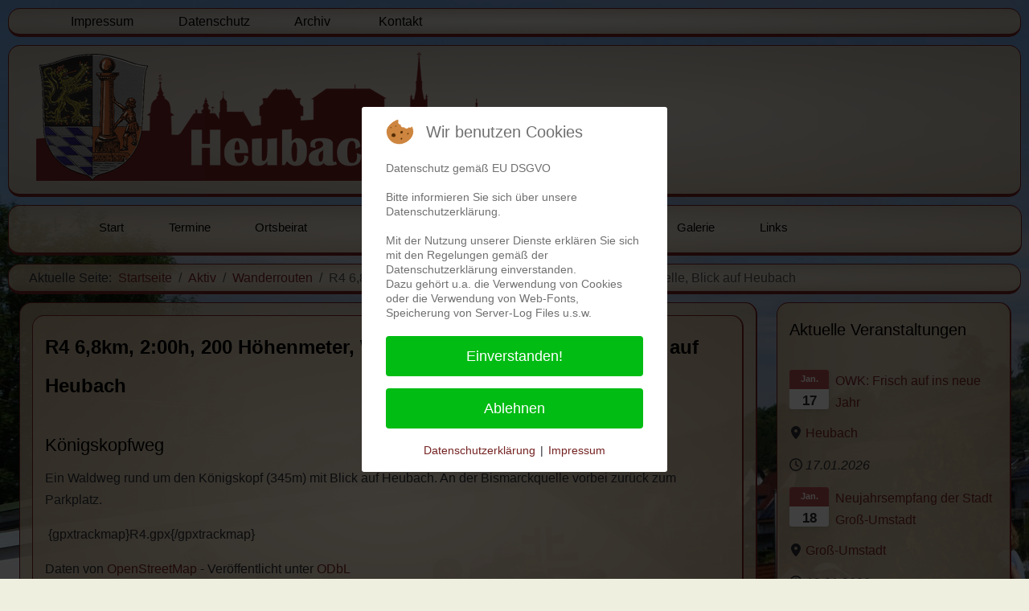

--- FILE ---
content_type: text/html; charset=utf-8
request_url: http://heubach-odw.de/aktiv/wanderrouten/r4
body_size: 15398
content:
<!DOCTYPE html>
<html lang="de-de" dir="ltr" data-bs-theme="light">


<head>
<script type="text/javascript">  (function(){    function blockCookies(disableCookies, disableLocal, disableSession){    if(disableCookies == 1){    if(!document.__defineGetter__){    Object.defineProperty(document, 'cookie',{    get: function(){ return ''; },    set: function(){ return true;}    });    }else{    var oldSetter = document.__lookupSetter__('cookie');    if(oldSetter) {    Object.defineProperty(document, 'cookie', {    get: function(){ return ''; },    set: function(v){    if(v.match(/reDimCookieHint\=/) || v.match(/739dc5ac686cf62e9101667582d54ff3\=/)) {    oldSetter.call(document, v);    }    return true;    }    });    }    }    var cookies = document.cookie.split(';');    for (var i = 0; i < cookies.length; i++) {    var cookie = cookies[i];    var pos = cookie.indexOf('=');    var name = '';    if(pos > -1){    name = cookie.substr(0, pos);    }else{    name = cookie;    }    if(name.match(/reDimCookieHint/)) {    document.cookie = name + '=; expires=Thu, 01 Jan 1970 00:00:00 GMT';    }    }    }    if(disableLocal == 1){    window.localStorage.clear();    window.localStorage.__proto__ = Object.create(window.Storage.prototype);    window.localStorage.__proto__.setItem = function(){ return undefined; };    }    if(disableSession == 1){    window.sessionStorage.clear();    window.sessionStorage.__proto__ = Object.create(window.Storage.prototype);    window.sessionStorage.__proto__.setItem = function(){ return undefined; };    }    }    blockCookies(1,1,1);    }());    </script>


   <meta http-equiv="X-UA-Compatible" content="IE=edge" /><meta name="viewport" content="width=device-width, initial-scale=1" /><meta name="HandheldFriendly" content="true" /><meta name="mobile-web-app-capable" content="YES" /> <!-- document meta -->
   <meta charset="utf-8">
	<meta name="author" content="Hartmut Rödelsperger">
	<meta name="description" content="Info-Sammlung über Heubach im Odenwald ( Odw) , der schönsten Sackgasse des Landkreises DADI. Orts-Infos, Geschäfte, Vereine, Ortsbeirat, Freizeit, Wandern, Bil">
	<meta name="generator" content="Joomla! - Open Source Content Management">
	<title>Heubach-Info – R4 6,8km, 2:00h, 200 Höhenmeter, Waldwege, Bismarckquelle, Blick auf Heubach</title>
<link href="/images/logos_etc/Wappen-Heubach_180.png?58806a" rel="shortcut icon" type="image/png" sizes="any">
	<link href="/media/astroid/assets/vendor/fontawesome/css/all.min.css?58806a" rel="stylesheet">
	<link href="https://unpkg.com/lenis@1.3.8/dist/lenis.css?58806a" rel="stylesheet">
	<link href="/media/templates/site/tp_company/css/compiled-331c6a772735960bd030cd7eae1a70b9.css?58806a" rel="stylesheet">
	<link href="/templates/tp_company/custom.css?58806a" rel="stylesheet">
	<link href="/media/templates/site/tp_company/css/compiled-a820ef695729b56a6ed3709c3784d1fc.css?58806a" rel="stylesheet">
	<link href="/media/vendor/joomla-custom-elements/css/joomla-alert.min.css?0.4.1" rel="stylesheet">
	<link href="/media/uikit4/css/uikit.min.css?58806a" rel="stylesheet">
	<link href="/plugins/system/cookiehint/css/redimstyle.css?58806a" rel="stylesheet">
	<link href="/media/plg_system_jcemediabox/css/jcemediabox.min.css?7d30aa8b30a57b85d658fcd54426884a" rel="stylesheet">
	<link href="/media/mod_dpcalendar_upcoming/css/default.min.css?58806a" rel="stylesheet">
	<style>#fi-61b9f1168f37cc48296773{margin-bottom:30px}@media (max-width: 575.98px) {#fi-61b9f1168f37cc48296773{margin-bottom:30px}}</style>
	<style>@font-face { font-family: "Open Sans Regular"; src: url("https://heubach-odw.de/media/templates/site/tp_company/fonts/OpenSans-Regular.ttf");}</style>
	<style>/* funktioniert nicht in custom.css!important*/
#main  .card-body { 
    
    padding: 15px !important;
    
}

</style>
	<style>#redim-cookiehint-modal {position: fixed; top: 0; bottom: 0; left: 0; right: 0; z-index: 99998; display: flex; justify-content : center; align-items : center;}</style>
<script src="/media/vendor/jquery/js/jquery.min.js?3.7.1"></script>
	<script src="/media/legacy/js/jquery-noconflict.min.js?504da4"></script>
	<script src="/media/astroid/js/jquery.easing.min.js?58806a"></script>
	<script src="/media/astroid/js/megamenu.min.js?58806a"></script>
	<script src="/media/astroid/js/jquery.hoverIntent.min.js?58806a"></script>
	<script src="/media/astroid/js/offcanvas.min.js?58806a"></script>
	<script src="/media/astroid/js/mobilemenu.min.js?58806a"></script>
	<script src="https://unpkg.com/lenis@1.3.8/dist/lenis.min.js?58806a"></script>
	<script src="/media/astroid/js/script.min.js?58806a"></script>
	<script type="application/json" class="joomla-script-options new">{"joomla.jtext":{"ERROR":"Fehler","MESSAGE":"Nachricht","NOTICE":"Hinweis","WARNING":"Warnung","JCLOSE":"Schließen","JOK":"OK","JOPEN":"Öffnen"},"system.paths":{"root":"","rootFull":"https:\/\/heubach-odw.de\/","base":"","baseFull":"https:\/\/heubach-odw.de\/"},"csrf.token":"2782beda1186077e6d1b6dc9c5781065","uikit4.defer":true}</script>
	<script src="/media/system/js/core.min.js?a3d8f8"></script>
	<script src="/media/system/js/messages.min.js?9a4811" type="module"></script>
	<script src="/media/uikit4/js/uikit.min.js?58806a"></script>
	<script src="/media/uikit4/js/uikit-icons.min.js?58806a"></script>
	<script src="/media/plg_system_jcemediabox/js/jcemediabox.min.js?7d30aa8b30a57b85d658fcd54426884a"></script>
	<script>const initSmoothScrollingGSAP = () => {const lenis = new Lenis({duration: 0.367});lenis.on('scroll', ScrollTrigger.update);gsap.ticker.add((time)=>{lenis.raf(time * 1000)});gsap.ticker.lagSmoothing(0);};const initSmoothScrolling = () => {const lenis = new Lenis({duration: 0.367});function raf(time) {lenis.raf(time);requestAnimationFrame(raf);}requestAnimationFrame(raf);};if (typeof ScrollTrigger !== 'undefined') {initSmoothScrollingGSAP()} else {initSmoothScrolling()}</script>
	<script>var TEMPLATE_HASH = "31d87fd2927444bbe7a05cb5decd3190", ASTROID_COLOR_MODE ="light";</script>
	<script type="application/ld+json">{"@context":"https://schema.org","@type":"BreadcrumbList","@id":"https://heubach-odw.de/#/schema/BreadcrumbList/17","itemListElement":[{"@type":"ListItem","position":1,"item":{"@id":"http://heubach-odw.de/","name":"Startseite"}},{"@type":"ListItem","position":2,"item":{"@id":"http://heubach-odw.de/aktiv","name":"Aktiv"}},{"@type":"ListItem","position":3,"item":{"@id":"http://heubach-odw.de/aktiv/wanderrouten","name":"Wanderrouten"}},{"@type":"ListItem","position":4,"item":{"name":"R4 6,8km, 2:00h, 200 Höhenmeter, Waldwege, Bismarckquelle, Blick auf Heubach"}}]}</script>
	<script type="application/ld+json">{"@context":"https://schema.org","@graph":[{"@type":"Organization","@id":"https://heubach-odw.de/#/schema/Organization/base","name":"Heubach-Info","url":"https://heubach-odw.de/"},{"@type":"WebSite","@id":"https://heubach-odw.de/#/schema/WebSite/base","url":"https://heubach-odw.de/","name":"Heubach-Info","publisher":{"@id":"https://heubach-odw.de/#/schema/Organization/base"}},{"@type":"WebPage","@id":"https://heubach-odw.de/#/schema/WebPage/base","url":"http://heubach-odw.de/aktiv/wanderrouten/r4","name":"Heubach-Info – R4 6,8km, 2:00h, 200 Höhenmeter, Waldwege, Bismarckquelle, Blick auf Heubach","description":"Info-Sammlung über Heubach im Odenwald ( Odw) , der schönsten Sackgasse des Landkreises DADI. Orts-Infos, Geschäfte, Vereine, Ortsbeirat, Freizeit, Wandern, Bil","isPartOf":{"@id":"https://heubach-odw.de/#/schema/WebSite/base"},"about":{"@id":"https://heubach-odw.de/#/schema/Organization/base"},"inLanguage":"de-DE","breadcrumb":{"@id":"https://heubach-odw.de/#/schema/BreadcrumbList/17"}},{"@type":"Article","@id":"https://heubach-odw.de/#/schema/com_content/article/91","name":"R4 6,8km, 2:00h, 200 Höhenmeter, Waldwege, Bismarckquelle, Blick auf Heubach","headline":"R4 6,8km, 2:00h, 200 Höhenmeter, Waldwege, Bismarckquelle, Blick auf Heubach","inLanguage":"de-DE","isPartOf":{"@id":"https://heubach-odw.de/#/schema/WebPage/base"}}]}</script>
	<script>jQuery(document).ready(function(){WfMediabox.init({"base":"\/","theme":"standard","width":"","height":"","lightbox":0,"shadowbox":0,"icons":1,"overlay":1,"overlay_opacity":0,"overlay_color":"","transition_speed":500,"close":2,"labels":{"close":"Schlie\u00dfen","next":"N\u00e4chstes","previous":"Vorheriges","cancel":"Abbrechen","numbers":"{{numbers}}","numbers_count":"{{current}} von {{total}}","download":"Download"},"swipe":true,"expand_on_click":true});});</script>
 <!-- joomla head -->
    <!-- head styles -->
    <!-- head scripts -->
</head> <!-- document head -->

<body class="site astroid-framework com-content view-article layout-default itemid-196 guest-user astroid-header-horizontal-left wanderrouten-alias tp-style-15 de-DE ltr">
   <button type="button" title="Back to Top" id="astroid-backtotop" class="btn rounded" ><i class="fas fa-angle-double-up"></i></button><!-- astroid container -->
<div class="astroid-container">
        <!-- astroid content -->
    <div class="astroid-content">
                <!-- astroid layout -->
        <div class="astroid-layout astroid-layout-boxed">
                        <!-- astroid wrapper -->
            <div class="astroid-wrapper">
                                <div class="astroid-section" id="meinetopbar"><div class="container"><div class="astroid-row row" id="ar-92acsn2eq"><div class="astroid-column col-lg-8 col-md-12 col-sm-12 col-12" id="tl-04toinw2w"><div class="astroid-module-position" id="tl-mhj4hsa80"><div class="toolbar-left-position moduletable ">
        <ul class="nav menu menu-module navHorizontalView navHorizontalView">
<li class="item-157"><a href="/impressum" title=" Impressum  " title="Wer für die Site verantwortlich ist und Haftungsausschluss"> <span class="nav-title"><i class="fas fa-book-open"></i>  Impressum  </span></a></li><li class="item-158"><a href="/datenschutz" title=" Datenschutz  " title="Alle Infos zum Datenschutz"> <span class="nav-title"><i class="fas fa-balance-scale-left"></i>  Datenschutz  </span></a></li><li class="item-162"><a href="/archiv?catid[0]=" title=" Archiv   " title="Hier finden Sie bereits archivierte Beiträge dieser Site"> <span class="nav-title"><i class="fas fa-archive"></i>  Archiv   </span></a></li><li class="item-198"><a href="/kontakt" title=" Kontakt   " title="Wie Sie mit uns in Verbindung treten können..."> <span class="nav-title"><i class="fas fa-phone"></i>  Kontakt   </span></a></li></ul></div></div></div><div class="astroid-column col-lg-4 col-md-12 col-sm-12 col-12 float-right" id="tr-1iq2c9urj"><div class="astroid-module-position float-right" id="si-bsmg7jrp4"><div class="astroid-social-icons row">
    </div></div></div></div></div></div><div class="astroid-section hideonxs hideonsm hideonmd" id="meinlogo"><div class="container"><div class="astroid-row row" id="ar-2cqz09asv"><div class="astroid-column col-lg-6 col-md-12 col-sm-12 col-12 col-lg-12" id="l-g2w9xkyv9"><div class="astroid-module-position" id="ld-rq65aox04"><div class="logo-position moduletable ">
        
<div id="mod-custom148" class="mod-custom custom">
    <p><a href="/"><img src="/images/banners/silhouette1_160_transparent.png" alt="silhouette1 160 transparent" /></a></p></div>
</div></div></div></div></div></div><div class="astroid-section astroid-header-section" id="meinheader"><div class="container"><div class="astroid-row row" id="ar-1529472563843"><div class="astroid-column col-lg-12 col-md-12 col-sm-12 col-12" id="ac-1529472563843"><div class="astroid-module-position" id="h-xcsd4jegr"><!-- header starts -->
<header id="astroid-header" class="astroid-header astroid-horizontal-header astroid-horizontal-left-header" data-megamenu data-megamenu-class=".has-megamenu" data-megamenu-content-class=".megamenu-container" data-dropdown-arrow="true" data-header-offset="true" data-transition-speed="100" data-megamenu-animation="slide" data-easing="linear" data-astroid-trigger="click" data-megamenu-submenu-class=".nav-submenu,.nav-submenu-static">
   <div class="d-flex flex-row justify-content-between">
      <div class="d-flex d-lg-none justify-content-start"><div class="header-mobilemenu-trigger burger-menu-button align-self-center" data-offcanvas="#astroid-mobilemenu" data-effect="mobilemenu-slide"><button aria-label="Mobile Menu Toggle" class="button" type="button"><span class="box"><span class="inner"><span class="visually-hidden">Mobile Menu Toggle</span></span></span></button></div></div>      <div class="header-left-section as-gutter-x-xl@lg d-flex justify-content-start flex-lg-grow-1">
                   <!-- logo starts -->
    <!-- image logo starts -->
        <div class="logo-wrapper astroid-logo">
                <a target="_self" class="astroid-logo astroid-logo-image d-flex align-items-center mr-0 mr-lg-4" href="https://heubach-odw.de/" aria-label="Heubach-Info">
                                                                    
            <img src="https://heubach-odw.de/images/banners/silhouette_78px.png" alt="Heubach-Info" class="astroid-logo-mobile" />                            </a>
            </div>
    <!-- image logo ends -->
<!-- logo ends -->                        <div class="header-left-block d-none d-lg-block align-self-center ms-4">
                  <div class="header-block-item d-flex justify-content-start align-items-center"></div>              </div>
                   <nav class=" align-self-center d-none d-lg-block" aria-label="horizontal menu"><ul class="nav astroid-nav d-none d-lg-flex"><li data-position="right" class="nav-item nav-item-id-101 nav-item-level-1 nav-item-default"><!--menu link starts-->
<a href="/" title="Startmenu von Heubach Info. Hier erscheinen die neuesten Beiträge" class="as-menu-item nav-link-item-id-101 nav-link item-link-component item-level-1" data-drop-action="click">
   <span class="nav-title">
               <i class="fas fa-home"></i>
                                          <span class="nav-title-text">Start</span>                              </span>
   </a>
<!--menu link ends--></li><li data-position="right" class="nav-item nav-item-id-274 nav-item-level-1"><!--menu link starts-->
<a href="/terminmenu" title="Veranstaltungskalender und Kalender-Download" class="as-menu-item nav-link-item-id-274 nav-link item-link-component item-level-1" data-drop-action="click">
   <span class="nav-title">
               <i class="fas fa-calendar"></i>
                                          <span class="nav-title-text">Termine</span>                              </span>
   </a>
<!--menu link ends--></li><li data-position="right" class="nav-item nav-item-id-163 nav-item-level-1 nav-item-deeper nav-item-parent has-megamenu nav-item-dropdown"><!--menu link starts-->
<a href="/ortsbeirat" title="Wer ist Mitglied des Ortsbeirates und Protokolle der Sitzungen" class="as-menu-item nav-link-item-id-163 nav-link megamenu-item-link item-link-component item-level-1" data-drop-action="click">
   <span class="nav-title">
               <i class="fas fa-people-arrows"></i>
                                          <span class="nav-title-text">Ortsbeirat</span>                                                <i class="fas fa-chevron-down nav-item-caret"></i>
                  </span>
   </a>
<!--menu link ends--><div class="megamenu-container nav-submenu-container nav-item-level-1"><ul class="nav-submenu" style="width:250px"><li data-position="right" class="nav-item-submenu nav-item-id-226 nav-item-level-2"><!--menu link starts-->
<a href="/ortsbeirat/aktuelle-infos" title="Aktuelle Mitteilungen aus dem Ortsbeirat (erscheinen auch auf der Startseite)" class="as-menu-item nav-link-item-id-226 item-link-component item-level-2" data-drop-action="click">
   <span class="nav-title">
               <i class="fas fa-info-circle"></i>
                                          <span class="nav-title-text">aktuelle Infos</span>                              </span>
   </a>
<!--menu link ends--></li><li data-position="right" class="nav-item-submenu nav-item-id-227 nav-item-level-2"><!--menu link starts-->
<a href="/ortsbeirat/der-ortsbeirat" title="Die Zusammensetzung des Ortsbeirates" class="as-menu-item nav-link-item-id-227 item-link-component item-level-2" data-drop-action="click">
   <span class="nav-title">
               <i class="fas fa-users"></i>
                                          <span class="nav-title-text">der Ortsbeirat</span>                              </span>
   </a>
<!--menu link ends--></li><li data-position="right" class="nav-item-submenu nav-item-id-228 nav-item-level-2"><!--menu link starts-->
<a href="/ortsbeirat/sitzungsprotokolle" title="Tabelle mit den Sitzungsprotokollen zum Download" class="as-menu-item nav-link-item-id-228 item-link-component item-level-2" data-drop-action="click">
   <span class="nav-title">
               <i class="fas fa-newspaper"></i>
                                          <span class="nav-title-text">Sitzungsprotokolle</span>                              </span>
   </a>
<!--menu link ends--></li></ul></div></li><li data-position="right" class="nav-item nav-item-id-165 nav-item-level-1 nav-item-deeper nav-item-parent has-megamenu nav-item-dropdown"><!--menu link starts-->
<a href="/dorf-info" title="alles über Vereine, Soziales, Verwaltung, Geschäfte u.s.w." class="as-menu-item nav-link-item-id-165 nav-link megamenu-item-link item-link-component item-level-1" data-drop-action="click">
   <span class="nav-title">
               <i class="fas fa-info-circle"></i>
                                          <span class="nav-title-text">Orts-Info</span>                                                <i class="fas fa-chevron-down nav-item-caret"></i>
                  </span>
   </a>
<!--menu link ends--><div class="megamenu-container nav-submenu-container nav-item-level-1"><ul class="nav-submenu" style="width:250px"><li data-position="right" class="nav-item-submenu nav-item-id-168 nav-item-level-2"><!--menu link starts-->
<a href="/dorf-info/bildung-soziales" title="Schulen, Kirchen, Kindergarten, Jugendförderung" class="as-menu-item nav-link-item-id-168 item-link-component item-level-2" data-drop-action="click">
   <span class="nav-title">
                                          <span class="nav-title-text">Bildung&amp;Soziales</span>                              </span>
   </a>
<!--menu link ends--></li><li data-position="right" class="nav-item-submenu nav-item-id-166 nav-item-level-2"><!--menu link starts-->
<a href="/dorf-info/gewerbe" title="Infos über Heubacher Geschäfte, Unternehmen, Dienstleister u.s.w." class="as-menu-item nav-link-item-id-166 item-link-component item-level-2" data-drop-action="click">
   <span class="nav-title">
                                          <span class="nav-title-text">Gewerbe</span>                              </span>
   </a>
<!--menu link ends--></li><li data-position="right" class="nav-item-submenu nav-item-id-170 nav-item-level-2"><!--menu link starts-->
<a href="/dorf-info/verwaltung" title="wichtige Anlaufstellen der Verwaltung, Müllabfuhr, Wasserwerk, Forst" class="as-menu-item nav-link-item-id-170 item-link-component item-level-2" data-drop-action="click">
   <span class="nav-title">
                                          <span class="nav-title-text">Verwaltung</span>                              </span>
   </a>
<!--menu link ends--></li><li data-position="right" class="nav-item-submenu nav-item-id-171 nav-item-level-2"><!--menu link starts-->
<a href="/dorf-info/vereine" title="Auflistung der Heubacher Ortsvereine" class="as-menu-item nav-link-item-id-171 item-link-component item-level-2" data-drop-action="click">
   <span class="nav-title">
                                          <span class="nav-title-text">Vereine</span>                              </span>
   </a>
<!--menu link ends--></li><li data-position="right" class="nav-item-submenu nav-item-id-169 nav-item-level-2"><!--menu link starts-->
<a href="/dorf-info/unser-dorf" title="Eckdaten zu unserem Dorf" class="as-menu-item nav-link-item-id-169 item-link-component item-level-2" data-drop-action="click">
   <span class="nav-title">
                                          <span class="nav-title-text">Daten&amp;Fakten</span>                              </span>
   </a>
<!--menu link ends--></li><li data-position="right" class="nav-item-submenu nav-item-id-176 nav-item-level-2"><!--menu link starts-->
<a href="/dorf-info/geschichte" title="Geschichtsüberblick" class="as-menu-item nav-link-item-id-176 item-link-component item-level-2" data-drop-action="click">
   <span class="nav-title">
                                          <span class="nav-title-text">Geschichte</span>                              </span>
   </a>
<!--menu link ends--></li><li data-position="right" class="nav-item-submenu nav-item-id-290 nav-item-level-2"><!--menu link starts-->
<a href="/dorf-info/igo-protokolle" title="Protokolle der Interessengemeinschaft der Heubacher Ortsvereine (IGO)" class="as-menu-item nav-link-item-id-290 item-link-component item-level-2" data-drop-action="click">
   <span class="nav-title">
                                          <span class="nav-title-text">IGO Protokolle</span>                              </span>
   </a>
<!--menu link ends--></li><li data-position="right" class="nav-item-submenu nav-item-id-161 nav-item-level-2"><!--menu link starts-->
<a href="/dorf-info/lage" title="Landkarte anzeigen" class="as-menu-item nav-link-item-id-161 item-link-component item-level-2" data-drop-action="click">
   <span class="nav-title">
                                          <span class="nav-title-text">Lage</span>                              </span>
   </a>
<!--menu link ends--></li><li data-position="right" class="nav-item-submenu nav-item-id-1116 nav-item-level-2"><!--menu link starts-->
<a href="/dorf-info/ortsrundgang" title="Ortsrundgang" class="as-menu-item nav-link-item-id-1116 item-link-component item-level-2" data-drop-action="click">
   <span class="nav-title">
                                          <span class="nav-title-text">Ortsrundgang</span>                              </span>
   </a>
<!--menu link ends--></li></ul></div></li><li data-position="right" class="nav-item nav-item-id-195 nav-item-level-1 nav-item-active nav-item-deeper nav-item-parent has-megamenu nav-item-dropdown"><!--menu link starts-->
<a href="/aktiv" title="Freizeitgestaltung, Wanderrouten zum Download, radfahren u.s.w." class="as-menu-item nav-link-item-id-195 nav-link active megamenu-item-link item-link-component item-level-1" data-drop-action="click">
   <span class="nav-title">
               <i class="fas fa-biking"></i>
                                          <span class="nav-title-text">Aktiv</span>                                                <i class="fas fa-chevron-down nav-item-caret"></i>
                  </span>
   </a>
<!--menu link ends--><div class="megamenu-container nav-submenu-container nav-item-level-1"><ul class="nav-submenu" style="width:250px"><li data-position="right" class="nav-item-submenu nav-item-id-196 nav-item-level-2 nav-item-current nav-item-active"><!--menu link starts-->
<a href="/aktiv/wanderrouten" title="Wanderungen in und um Heubach mit Kartenausschnitten und Downloadmöglichkeiten" class="as-menu-item nav-link-item-id-196 active item-link-component item-level-2" data-drop-action="click">
   <span class="nav-title">
                                          <span class="nav-title-text">Wanderrouten</span>                              </span>
   </a>
<!--menu link ends--></li><li data-position="right" class="nav-item-submenu nav-item-id-225 nav-item-level-2"><!--menu link starts-->
<a href="/aktiv/quellen-brunnen" title="Lage der Heubacher Quellen und Brunnen" class="as-menu-item nav-link-item-id-225 item-link-component item-level-2" data-drop-action="click">
   <span class="nav-title">
                                          <span class="nav-title-text">Quellen&amp;Brunnen</span>                              </span>
   </a>
<!--menu link ends--></li><li data-position="right" class="nav-item-submenu nav-item-id-239 nav-item-level-2"><!--menu link starts-->
<a href="/aktiv/radwege" title="Radwege" class="as-menu-item nav-link-item-id-239 item-link-component item-level-2" data-drop-action="click">
   <span class="nav-title">
                                          <span class="nav-title-text">Radwege</span>                              </span>
   </a>
<!--menu link ends--></li><li data-position="right" class="nav-item-submenu nav-item-id-245 nav-item-level-2"><!--menu link starts-->
<a href="/aktiv/schwimmen" title="Wo kann man schwimmen gehen" class="as-menu-item nav-link-item-id-245 item-link-component item-level-2" data-drop-action="click">
   <span class="nav-title">
                                          <span class="nav-title-text">Schwimmen</span>                              </span>
   </a>
<!--menu link ends--></li><li data-position="left" class="nav-item-submenu nav-item-id-1533 nav-item-level-2"><!--menu link starts-->
<a href="/aktiv/wanderwege/jtg?introtext=1" title="Wanderwege (neu)" class="as-menu-item nav-link-item-id-1533 item-link-component item-level-2" data-drop-action="click">
   <span class="nav-title">
                                          <span class="nav-title-text">Wanderwege (neu)</span>                              </span>
   </a>
<!--menu link ends--></li></ul></div></li><li data-position="right" class="nav-item nav-item-id-233 nav-item-level-1"><!--menu link starts-->
<a href="/anpacken" title="Anpacken und machen, anstatt schwätzen, Beispiele für nachhaltige Bürgerinitiativen" class="as-menu-item nav-link-item-id-233 nav-link item-link-component item-level-1" data-drop-action="click">
   <span class="nav-title">
               <i class="fas fa-hand-lizard"></i>
                                          <span class="nav-title-text">Anpacken</span>                              </span>
   </a>
<!--menu link ends--></li><li data-position="right" class="nav-item nav-item-id-197 nav-item-level-1"><!--menu link starts-->
<a href="/galerie" title="Bildersammlung von Heubach" class="as-menu-item nav-link-item-id-197 nav-link item-link-component item-level-1" data-drop-action="click">
   <span class="nav-title">
               <i class="far fa-images"></i>
                                          <span class="nav-title-text">Galerie</span>                              </span>
   </a>
<!--menu link ends--></li><li data-position="right" class="nav-item nav-item-id-190 nav-item-level-1"><!--menu link starts-->
<a href="/links" title="Links zu interessanten Sites im Internet z.B. übrige Stadtteile" class="as-menu-item nav-link-item-id-190 nav-link item-link-component item-level-1" data-drop-action="click">
   <span class="nav-title">
               <i class="fas fa-external-link-square-alt"></i>
                                          <span class="nav-title-text">Links</span>                              </span>
   </a>
<!--menu link ends--></li><li data-position="right" class="nav-item nav-item-id-639 nav-item-level-1"><!--menu link starts-->
<a href="/suchen" title="suchen" class="as-menu-item nav-link-item-id-639 nav-link item-link-component item-level-1" data-drop-action="click">
   <span class="nav-title">
               <i class="fas fa-search"></i>
                           </span>
   </a>
<!--menu link ends--></li></ul></nav>      </div>
               <div class="min-w-30 d-lg-none"></div>
                           <div class="header-right-section as-gutter-x-xl@lg d-lg-flex d-none justify-content-end">
                                       <div class="header-right-block d-none d-lg-block align-self-center">
                  <div class="header-block-item d-flex justify-content-end align-items-center"></div>               </div>
                                  </div>
         </div>
</header>
<!-- header ends --><!-- header starts -->
<header id="astroid-sticky-header" class="astroid-header astroid-header-sticky header-sticky-desktop header-sticky-mobile header-sticky-tablet d-none" data-megamenu data-megamenu-class=".has-megamenu" data-megamenu-content-class=".megamenu-container" data-dropdown-arrow="true" data-header-offset="true" data-transition-speed="100" data-megamenu-animation="slide" data-easing="linear" data-astroid-trigger="click" data-megamenu-submenu-class=".nav-submenu">
   <div class="container d-flex flex-row justify-content-between">
      <div class="d-flex d-lg-none justify-content-start"><div class="header-mobilemenu-trigger burger-menu-button align-self-center" data-offcanvas="#astroid-mobilemenu" data-effect="mobilemenu-slide"><button aria-label="Mobile Menu Toggle" class="button" type="button"><span class="box"><span class="inner"><span class="visually-hidden">Mobile Menu Toggle</span></span></span></button></div></div>      <div class="header-left-section d-flex justify-content-start flex-lg-grow-1">
                    <!-- logo starts -->
    <!-- image logo starts -->
        <div class="logo-wrapper astroid-logo">
                <a target="_self" class="astroid-logo astroid-logo-image d-flex align-items-center mr-0 mr-lg-4" href="https://heubach-odw.de/" aria-label="Heubach-Info">
                                                                    
            <img src="https://heubach-odw.de/images/banners/silhouette_78px.png" alt="Heubach-Info" class="astroid-logo-mobile" />                            </a>
            </div>
    <!-- image logo ends -->
<!-- logo ends -->         <nav class=" astroid-nav-wraper align-self-center px-3 d-none d-lg-block mr-auto" aria-label="sticky menu"><ul class="nav astroid-nav d-none d-lg-flex"><li data-position="right" class="nav-item nav-item-id-101 nav-item-level-1 nav-item-default"><!--menu link starts-->
<a href="/" title="Startmenu von Heubach Info. Hier erscheinen die neuesten Beiträge" class="as-menu-item nav-link-item-id-101 nav-link item-link-component item-level-1" data-drop-action="click">
   <span class="nav-title">
               <i class="fas fa-home"></i>
                                          <span class="nav-title-text">Start</span>                              </span>
   </a>
<!--menu link ends--></li><li data-position="right" class="nav-item nav-item-id-274 nav-item-level-1"><!--menu link starts-->
<a href="/terminmenu" title="Veranstaltungskalender und Kalender-Download" class="as-menu-item nav-link-item-id-274 nav-link item-link-component item-level-1" data-drop-action="click">
   <span class="nav-title">
               <i class="fas fa-calendar"></i>
                                          <span class="nav-title-text">Termine</span>                              </span>
   </a>
<!--menu link ends--></li><li data-position="right" class="nav-item nav-item-id-163 nav-item-level-1 nav-item-deeper nav-item-parent has-megamenu nav-item-dropdown"><!--menu link starts-->
<a href="/ortsbeirat" title="Wer ist Mitglied des Ortsbeirates und Protokolle der Sitzungen" class="as-menu-item nav-link-item-id-163 nav-link megamenu-item-link item-link-component item-level-1" data-drop-action="click">
   <span class="nav-title">
               <i class="fas fa-people-arrows"></i>
                                          <span class="nav-title-text">Ortsbeirat</span>                                                <i class="fas fa-chevron-down nav-item-caret"></i>
                  </span>
   </a>
<!--menu link ends--><div class="megamenu-container nav-submenu-container nav-item-level-1"><ul class="nav-submenu" style="width:250px"><li data-position="right" class="nav-item-submenu nav-item-id-226 nav-item-level-2"><!--menu link starts-->
<a href="/ortsbeirat/aktuelle-infos" title="Aktuelle Mitteilungen aus dem Ortsbeirat (erscheinen auch auf der Startseite)" class="as-menu-item nav-link-item-id-226 item-link-component item-level-2" data-drop-action="click">
   <span class="nav-title">
               <i class="fas fa-info-circle"></i>
                                          <span class="nav-title-text">aktuelle Infos</span>                              </span>
   </a>
<!--menu link ends--></li><li data-position="right" class="nav-item-submenu nav-item-id-227 nav-item-level-2"><!--menu link starts-->
<a href="/ortsbeirat/der-ortsbeirat" title="Die Zusammensetzung des Ortsbeirates" class="as-menu-item nav-link-item-id-227 item-link-component item-level-2" data-drop-action="click">
   <span class="nav-title">
               <i class="fas fa-users"></i>
                                          <span class="nav-title-text">der Ortsbeirat</span>                              </span>
   </a>
<!--menu link ends--></li><li data-position="right" class="nav-item-submenu nav-item-id-228 nav-item-level-2"><!--menu link starts-->
<a href="/ortsbeirat/sitzungsprotokolle" title="Tabelle mit den Sitzungsprotokollen zum Download" class="as-menu-item nav-link-item-id-228 item-link-component item-level-2" data-drop-action="click">
   <span class="nav-title">
               <i class="fas fa-newspaper"></i>
                                          <span class="nav-title-text">Sitzungsprotokolle</span>                              </span>
   </a>
<!--menu link ends--></li></ul></div></li><li data-position="right" class="nav-item nav-item-id-165 nav-item-level-1 nav-item-deeper nav-item-parent has-megamenu nav-item-dropdown"><!--menu link starts-->
<a href="/dorf-info" title="alles über Vereine, Soziales, Verwaltung, Geschäfte u.s.w." class="as-menu-item nav-link-item-id-165 nav-link megamenu-item-link item-link-component item-level-1" data-drop-action="click">
   <span class="nav-title">
               <i class="fas fa-info-circle"></i>
                                          <span class="nav-title-text">Orts-Info</span>                                                <i class="fas fa-chevron-down nav-item-caret"></i>
                  </span>
   </a>
<!--menu link ends--><div class="megamenu-container nav-submenu-container nav-item-level-1"><ul class="nav-submenu" style="width:250px"><li data-position="right" class="nav-item-submenu nav-item-id-168 nav-item-level-2"><!--menu link starts-->
<a href="/dorf-info/bildung-soziales" title="Schulen, Kirchen, Kindergarten, Jugendförderung" class="as-menu-item nav-link-item-id-168 item-link-component item-level-2" data-drop-action="click">
   <span class="nav-title">
                                          <span class="nav-title-text">Bildung&amp;Soziales</span>                              </span>
   </a>
<!--menu link ends--></li><li data-position="right" class="nav-item-submenu nav-item-id-166 nav-item-level-2"><!--menu link starts-->
<a href="/dorf-info/gewerbe" title="Infos über Heubacher Geschäfte, Unternehmen, Dienstleister u.s.w." class="as-menu-item nav-link-item-id-166 item-link-component item-level-2" data-drop-action="click">
   <span class="nav-title">
                                          <span class="nav-title-text">Gewerbe</span>                              </span>
   </a>
<!--menu link ends--></li><li data-position="right" class="nav-item-submenu nav-item-id-170 nav-item-level-2"><!--menu link starts-->
<a href="/dorf-info/verwaltung" title="wichtige Anlaufstellen der Verwaltung, Müllabfuhr, Wasserwerk, Forst" class="as-menu-item nav-link-item-id-170 item-link-component item-level-2" data-drop-action="click">
   <span class="nav-title">
                                          <span class="nav-title-text">Verwaltung</span>                              </span>
   </a>
<!--menu link ends--></li><li data-position="right" class="nav-item-submenu nav-item-id-171 nav-item-level-2"><!--menu link starts-->
<a href="/dorf-info/vereine" title="Auflistung der Heubacher Ortsvereine" class="as-menu-item nav-link-item-id-171 item-link-component item-level-2" data-drop-action="click">
   <span class="nav-title">
                                          <span class="nav-title-text">Vereine</span>                              </span>
   </a>
<!--menu link ends--></li><li data-position="right" class="nav-item-submenu nav-item-id-169 nav-item-level-2"><!--menu link starts-->
<a href="/dorf-info/unser-dorf" title="Eckdaten zu unserem Dorf" class="as-menu-item nav-link-item-id-169 item-link-component item-level-2" data-drop-action="click">
   <span class="nav-title">
                                          <span class="nav-title-text">Daten&amp;Fakten</span>                              </span>
   </a>
<!--menu link ends--></li><li data-position="right" class="nav-item-submenu nav-item-id-176 nav-item-level-2"><!--menu link starts-->
<a href="/dorf-info/geschichte" title="Geschichtsüberblick" class="as-menu-item nav-link-item-id-176 item-link-component item-level-2" data-drop-action="click">
   <span class="nav-title">
                                          <span class="nav-title-text">Geschichte</span>                              </span>
   </a>
<!--menu link ends--></li><li data-position="right" class="nav-item-submenu nav-item-id-290 nav-item-level-2"><!--menu link starts-->
<a href="/dorf-info/igo-protokolle" title="Protokolle der Interessengemeinschaft der Heubacher Ortsvereine (IGO)" class="as-menu-item nav-link-item-id-290 item-link-component item-level-2" data-drop-action="click">
   <span class="nav-title">
                                          <span class="nav-title-text">IGO Protokolle</span>                              </span>
   </a>
<!--menu link ends--></li><li data-position="right" class="nav-item-submenu nav-item-id-161 nav-item-level-2"><!--menu link starts-->
<a href="/dorf-info/lage" title="Landkarte anzeigen" class="as-menu-item nav-link-item-id-161 item-link-component item-level-2" data-drop-action="click">
   <span class="nav-title">
                                          <span class="nav-title-text">Lage</span>                              </span>
   </a>
<!--menu link ends--></li><li data-position="right" class="nav-item-submenu nav-item-id-1116 nav-item-level-2"><!--menu link starts-->
<a href="/dorf-info/ortsrundgang" title="Ortsrundgang" class="as-menu-item nav-link-item-id-1116 item-link-component item-level-2" data-drop-action="click">
   <span class="nav-title">
                                          <span class="nav-title-text">Ortsrundgang</span>                              </span>
   </a>
<!--menu link ends--></li></ul></div></li><li data-position="right" class="nav-item nav-item-id-195 nav-item-level-1 nav-item-active nav-item-deeper nav-item-parent has-megamenu nav-item-dropdown"><!--menu link starts-->
<a href="/aktiv" title="Freizeitgestaltung, Wanderrouten zum Download, radfahren u.s.w." class="as-menu-item nav-link-item-id-195 nav-link active megamenu-item-link item-link-component item-level-1" data-drop-action="click">
   <span class="nav-title">
               <i class="fas fa-biking"></i>
                                          <span class="nav-title-text">Aktiv</span>                                                <i class="fas fa-chevron-down nav-item-caret"></i>
                  </span>
   </a>
<!--menu link ends--><div class="megamenu-container nav-submenu-container nav-item-level-1"><ul class="nav-submenu" style="width:250px"><li data-position="right" class="nav-item-submenu nav-item-id-196 nav-item-level-2 nav-item-current nav-item-active"><!--menu link starts-->
<a href="/aktiv/wanderrouten" title="Wanderungen in und um Heubach mit Kartenausschnitten und Downloadmöglichkeiten" class="as-menu-item nav-link-item-id-196 active item-link-component item-level-2" data-drop-action="click">
   <span class="nav-title">
                                          <span class="nav-title-text">Wanderrouten</span>                              </span>
   </a>
<!--menu link ends--></li><li data-position="right" class="nav-item-submenu nav-item-id-225 nav-item-level-2"><!--menu link starts-->
<a href="/aktiv/quellen-brunnen" title="Lage der Heubacher Quellen und Brunnen" class="as-menu-item nav-link-item-id-225 item-link-component item-level-2" data-drop-action="click">
   <span class="nav-title">
                                          <span class="nav-title-text">Quellen&amp;Brunnen</span>                              </span>
   </a>
<!--menu link ends--></li><li data-position="right" class="nav-item-submenu nav-item-id-239 nav-item-level-2"><!--menu link starts-->
<a href="/aktiv/radwege" title="Radwege" class="as-menu-item nav-link-item-id-239 item-link-component item-level-2" data-drop-action="click">
   <span class="nav-title">
                                          <span class="nav-title-text">Radwege</span>                              </span>
   </a>
<!--menu link ends--></li><li data-position="right" class="nav-item-submenu nav-item-id-245 nav-item-level-2"><!--menu link starts-->
<a href="/aktiv/schwimmen" title="Wo kann man schwimmen gehen" class="as-menu-item nav-link-item-id-245 item-link-component item-level-2" data-drop-action="click">
   <span class="nav-title">
                                          <span class="nav-title-text">Schwimmen</span>                              </span>
   </a>
<!--menu link ends--></li><li data-position="left" class="nav-item-submenu nav-item-id-1533 nav-item-level-2"><!--menu link starts-->
<a href="/aktiv/wanderwege/jtg?introtext=1" title="Wanderwege (neu)" class="as-menu-item nav-link-item-id-1533 item-link-component item-level-2" data-drop-action="click">
   <span class="nav-title">
                                          <span class="nav-title-text">Wanderwege (neu)</span>                              </span>
   </a>
<!--menu link ends--></li></ul></div></li><li data-position="right" class="nav-item nav-item-id-233 nav-item-level-1"><!--menu link starts-->
<a href="/anpacken" title="Anpacken und machen, anstatt schwätzen, Beispiele für nachhaltige Bürgerinitiativen" class="as-menu-item nav-link-item-id-233 nav-link item-link-component item-level-1" data-drop-action="click">
   <span class="nav-title">
               <i class="fas fa-hand-lizard"></i>
                                          <span class="nav-title-text">Anpacken</span>                              </span>
   </a>
<!--menu link ends--></li><li data-position="right" class="nav-item nav-item-id-197 nav-item-level-1"><!--menu link starts-->
<a href="/galerie" title="Bildersammlung von Heubach" class="as-menu-item nav-link-item-id-197 nav-link item-link-component item-level-1" data-drop-action="click">
   <span class="nav-title">
               <i class="far fa-images"></i>
                                          <span class="nav-title-text">Galerie</span>                              </span>
   </a>
<!--menu link ends--></li><li data-position="right" class="nav-item nav-item-id-190 nav-item-level-1"><!--menu link starts-->
<a href="/links" title="Links zu interessanten Sites im Internet z.B. übrige Stadtteile" class="as-menu-item nav-link-item-id-190 nav-link item-link-component item-level-1" data-drop-action="click">
   <span class="nav-title">
               <i class="fas fa-external-link-square-alt"></i>
                                          <span class="nav-title-text">Links</span>                              </span>
   </a>
<!--menu link ends--></li><li data-position="right" class="nav-item nav-item-id-639 nav-item-level-1"><!--menu link starts-->
<a href="/suchen" title="suchen" class="as-menu-item nav-link-item-id-639 nav-link item-link-component item-level-1" data-drop-action="click">
   <span class="nav-title">
               <i class="fas fa-search"></i>
                           </span>
   </a>
<!--menu link ends--></li></ul></nav>      </div>
                <div class="min-w-30 d-lg-none"></div>
                     </div>
</header>
<!-- header ends --></div></div></div></div></div><div class="astroid-section" id="meinbreadcrumbs"><div class="container"><div class="astroid-row row" id="ar-tfnktjyw1"><div class="astroid-column col-lg-12 col-md-12 col-sm-12 col-12" id="ac-cye8bhmng"><div class="astroid-module-position" id="b-7lcs56s5c"><div class="breadcrumbs-position moduletable  kleinereschrift">
        <nav class="mod-breadcrumbs__wrapper" aria-label="Breadcrumbs">
    <ol class="mod-breadcrumbs breadcrumb px-3 py-2">
                    <li class="mod-breadcrumbs__here float-start">
                Aktuelle Seite: &#160;
            </li>
        
        <li class="mod-breadcrumbs__item breadcrumb-item"><a href="/" class="pathway"><span>Startseite</span></a></li><li class="mod-breadcrumbs__item breadcrumb-item"><a href="/aktiv" class="pathway"><span>Aktiv</span></a></li><li class="mod-breadcrumbs__item breadcrumb-item"><a href="/aktiv/wanderrouten" class="pathway"><span>Wanderrouten</span></a></li><li class="mod-breadcrumbs__item breadcrumb-item active"><span>R4 6,8km, 2:00h, 200 Höhenmeter, Waldwege, Bismarckquelle, Blick auf Heubach</span></li>    </ol>
    </nav>
</div></div></div></div></div></div><div class="astroid-section astroid-component-section" id="main"><div class="container"><div class="astroid-row row" id="ar-1528971561366"><div class="astroid-column col-lg-6 col-md-12 col-sm-12 col-12 col-lg-9" id="ac-1528971561366"><div class="astroid-message" id="m-1528971711775"><div id="system-message-container" aria-live="polite"></div>
</div><div class="astroid-component" id="ca-1529739248826"><main class="astroid-component-area">
   <div class="com-content-article item-page" itemscope itemtype="https://schema.org/Article"><meta itemprop="inLanguage" content="de-DE"><div class="astroid-section" id="as-61b5cf11613cc086185689"><div class="astroid-row row no-gutters gx-0" id="ar-61b5cf11613cc033152637"><div class="astroid-column col-lg-12 col-md-12 col-sm-12 col-12" id="ac-61b5cf11613cc030930660"><div class="astroid-article-title" id="t-61b9bb50c0a7c455878112"><h1>R4 6,8km, 2:00h, 200 Höhenmeter, Waldwege, Bismarckquelle, Blick auf Heubach</h1></div><div class="astroid-article-full-image" id="fi-61b9f1168f37cc48296773">
</div><div class="astroid-article-text" id="awt-61bae20c0d2cf499628496"><h2>Königskopfweg</h2>
<p>Ein Waldweg rund um den Königskopf (345m) mit Blick auf Heubach. An der Bismarckquelle vorbei zurück zum Parkplatz.</p>
<p>&nbsp;{gpxtrackmap}R4.gpx{/gpxtrackmap}</p>
<p>Daten von&nbsp;<a href="http://www.openstreetmap.org/">OpenStreetMap</a>&nbsp;- Veröffentlicht unter&nbsp;<a href="/aktiv/wanderrouten">ODbL</a></p>
<p><a href="/aktiv/wanderrouten"><img src="/images/banners/zuruck_button_m.png" alt="zuruck button m" /></a></p>
<p><a href="/images/wanderungen/R4.gpx" target="_blank"><span style="font-size: 18pt;"><span uk-icon="icon:cloud-download; ratio: 1.5"></span<span uk-icon="icon:cloud-download; ratio: 1.5"></span<span uk-icon="icon:cloud-download; ratio: 1.5"></span 
<span uk-icon="icon:cloud-download; ratio: 1.5"></span>  
 Download des gpx.tracks <span style="font-size: 10pt;">(rechte Maustast-&gt;Link speichern unter)</span></p> </div></div></div></div></div>
</main></div></div><div class="astroid-column col-lg-3 col-md-12 col-sm-12 col-12" id="meinesidebara"><div class="astroid-module-position" id="sa-mu3p2xvau"><div class="sidebar-a-position moduletable ">
            <h3 class="module-title">Aktuelle Veranstaltungen</h3>        <div class="mod-dpcalendar-upcoming mod-dpcalendar-upcoming-default mod-dpcalendar-upcoming-201 dp-locations"
	data-popup="0">
	<div class="mod-dpcalendar-upcoming-default__custom-text">
			</div>
	<div class="mod-dpcalendar-upcoming-default__events">
																				<div class="mod-dpcalendar-upcoming-default__event dp-event dp-event_finished">
					<div class="dp-flatcalendar">
	<span class="dp-flatcalendar__day">17</span>
	<span class="dp-flatcalendar__month" style="background-color: #b34f4f;box-shadow: 0 2px 0 #b34f4f;color: #ffffff;">
		Jan.	</span>
</div>
					<div class="mod-dpcalendar-upcoming-default__information">
												<a href="/terminmenu/owk-frisch-auf-ins-neue-jahr-2" class="dp-event-url dp-link">OWK: Frisch auf ins neue Jahr</a>
																			<div class="mod-dpcalendar-upcoming-default__location">
																	<span class="dp-icon dp-icon_location-dot"><svg id="dp-icon-location-dot" xmlns="http://www.w3.org/2000/svg" viewBox="0 0 384 512"><!--! Font Awesome Free 7.1.0 by @fontawesome - https://fontawesome.com License - https://fontawesome.com/license/free (Icons: CC BY 4.0, Fonts: SIL OFL 1.1, Code: MIT License) Copyright 2025 Fonticons, Inc. --><path fill="currentColor" d="M0 188.6C0 84.4 86 0 192 0S384 84.4 384 188.6c0 119.3-120.2 262.3-170.4 316.8-11.8 12.8-31.5 12.8-43.3 0-50.2-54.5-170.4-197.5-170.4-316.8zM192 256a64 64 0 1 0 0-128 64 64 0 1 0 0 128z"/></svg></span>
																									<div class="dp-location">
										<div class="dp-location__details"
											 data-latitude="49.84066830"
											 data-longitude="8.96578610"
											 data-title="Heubach"
											 data-color="b34f4f"></div>
																					<a href="/component/dpcalendar/location/25" class="dp-location__url dp-link">
												<span class="dp-location__title">Heubach</span>
																							</a>
																				<div class="dp-location__description">
											<div class="dp-event-tooltip">
	<div class="dp-event-tooltip__date">
		<span class="dp-date dp-time">
			<span class="dp-date__start">17.01.2026</span>
				</span>
	</div>
	<div class="dp-event-tooltip__calendar">[Kalender]</div>
			<a href="/terminmenu/owk-frisch-auf-ins-neue-jahr-2" class="dp-event-tooltip__link dp-link">
			OWK: Frisch auf ins neue Jahr		</a>
						<div class="dp-event-tooltip__description">
					</div>
		<div class="dp-event-tooltip__actions dp-button-bar">
									</div>
</div>
										</div>
									</div>
															</div>
												<div class="mod-dpcalendar-upcoming-default__date">
							<span class="dp-icon dp-icon_clock"><svg id="dp-icon-clock" xmlns="http://www.w3.org/2000/svg" viewBox="0 0 512 512"><!--! Font Awesome Free 7.1.0 by @fontawesome - https://fontawesome.com License - https://fontawesome.com/license/free (Icons: CC BY 4.0, Fonts: SIL OFL 1.1, Code: MIT License) Copyright 2025 Fonticons, Inc. --><title>Datum</title><path fill="currentColor" d="M464 256a208 208 0 1 1 -416 0 208 208 0 1 1 416 0zM0 256a256 256 0 1 0 512 0 256 256 0 1 0 -512 0zM232 120l0 136c0 8 4 15.5 10.7 20l96 64c11 7.4 25.9 4.4 33.3-6.7s4.4-25.9-6.7-33.3L280 243.2 280 120c0-13.3-10.7-24-24-24s-24 10.7-24 24z"/></svg></span>
							<span class="dp-date dp-time">
			<span class="dp-date__start">17.01.2026</span>
				</span>
						</div>
																	</div>
																				<div class="mod-dpcalendar-upcoming-default__description">
											</div>
															<div itemtype="http://schema.org/Event" itemscope>
	<meta itemprop="name" content="OWK: Frisch auf ins neue Jahr">
	<meta itemprop="startDate"
	  content="2026-01-17T00:00:00+00:00">
<meta itemprop="endDate"
	  content="2026-01-17T00:00:00+00:00">
	<meta itemprop="eventStatus" content="http://schema.org/EventScheduled">
	<meta itemprop="url" content="http://heubach-odw.de/terminmenu/owk-frisch-auf-ins-neue-jahr-2">
	<div itemprop="offers" itemtype="https://schema.org/AggregateOffer" itemscope>
	<meta itemprop="priceCurrency" content="USD">
	<meta itemprop="offerCount" content="0">
	<meta itemprop="highPrice" content="0">
	<meta itemprop="lowPrice" content="0">
	<meta itemprop="availability"
		  content="https://schema.org/SoldOut">
	<meta itemprop="url" content="http://heubach-odw.de/terminmenu/owk-frisch-auf-ins-neue-jahr-2">
	<meta itemprop="validFrom" content="2025-11-27T15:08:33+00:00">
			<div itemprop="offers" itemtype="https://schema.org/Offer" itemscope>
			<meta itemprop="price" content="0">
								</div>
	</div>
	<meta itemprop="performer" content="Hartmut R&ouml;delsperger">
	<div itemprop="organizer" itemscope itemtype="http://schema.org/Organization">
	<meta itemprop="name" content="Hartmut R&ouml;delsperger">
	<meta itemprop="url" content="http://heubach-odw.de/aktiv/wanderrouten/r4">
</div>
		<meta itemprop="description" content="">
	<div class="dpcalendar-schema-event-location">
			<div itemprop="location" itemtype="https://schema.org/Place" itemscope>
										<meta itemprop="name" content="Heubach">
				<div itemprop="address" itemtype="https://schema.org/PostalAddress" itemscope>
											<meta itemprop="addressLocality" content="Heubach">
																<meta itemprop="addressRegion" content="Hessen">
																<meta itemprop="postalCode" content="64823">
																<meta itemprop="streetAddress" content="Pferdsbachstraße 21">
																<meta itemprop="addressCountry" content="Deutschland">
									</div>
					</div>
	</div>
	<meta itemprop="eventAttendanceMode" content="http://schema.org/OfflineEventAttendanceMode">
</div>
				</div>
															<div class="mod-dpcalendar-upcoming-default__event dp-event dp-event_future">
					<div class="dp-flatcalendar">
	<span class="dp-flatcalendar__day">18</span>
	<span class="dp-flatcalendar__month" style="background-color: #b34f4f;box-shadow: 0 2px 0 #b34f4f;color: #ffffff;">
		Jan.	</span>
</div>
					<div class="mod-dpcalendar-upcoming-default__information">
												<a href="/terminmenu/neujahrsempfang-der-stadt-gross-umstadt" class="dp-event-url dp-link">Neujahrsempfang der Stadt Groß-Umstadt</a>
																			<div class="mod-dpcalendar-upcoming-default__location">
																	<span class="dp-icon dp-icon_location-dot"><svg><use href="#dp-icon-location-dot"/></svg></span>
																									<div class="dp-location">
										<div class="dp-location__details"
											 data-latitude="49.86477000"
											 data-longitude="8.95669000"
											 data-title="Groß-Umstadt"
											 data-color="b34f4f"></div>
																					<a href="/component/dpcalendar/location/26" class="dp-location__url dp-link">
												<span class="dp-location__title">Groß-Umstadt</span>
																							</a>
																				<div class="dp-location__description">
											<div class="dp-event-tooltip">
	<div class="dp-event-tooltip__date">
		<span class="dp-date dp-time">
			<span class="dp-date__start">18.01.2026</span>
				</span>
	</div>
	<div class="dp-event-tooltip__calendar">[Kalender]</div>
			<a href="/terminmenu/neujahrsempfang-der-stadt-gross-umstadt" class="dp-event-tooltip__link dp-link">
			Neujahrsempfang der Stadt Groß-Umstadt		</a>
						<div class="dp-event-tooltip__description">
					</div>
		<div class="dp-event-tooltip__actions dp-button-bar">
									</div>
</div>
										</div>
									</div>
															</div>
												<div class="mod-dpcalendar-upcoming-default__date">
							<span class="dp-icon dp-icon_clock"><svg><use href="#dp-icon-clock"/></svg></span>
							<span class="dp-date dp-time">
			<span class="dp-date__start">18.01.2026</span>
				</span>
						</div>
																	</div>
																				<div class="mod-dpcalendar-upcoming-default__description">
											</div>
															<div itemtype="http://schema.org/Event" itemscope>
	<meta itemprop="name" content="Neujahrsempfang der Stadt Gro&szlig;-Umstadt">
	<meta itemprop="startDate"
	  content="2026-01-18T00:00:00+00:00">
<meta itemprop="endDate"
	  content="2026-01-18T00:00:00+00:00">
	<meta itemprop="eventStatus" content="http://schema.org/EventScheduled">
	<meta itemprop="url" content="http://heubach-odw.de/terminmenu/neujahrsempfang-der-stadt-gross-umstadt">
	<div itemprop="offers" itemtype="https://schema.org/AggregateOffer" itemscope>
	<meta itemprop="priceCurrency" content="USD">
	<meta itemprop="offerCount" content="0">
	<meta itemprop="highPrice" content="0">
	<meta itemprop="lowPrice" content="0">
	<meta itemprop="availability"
		  content="https://schema.org/SoldOut">
	<meta itemprop="url" content="http://heubach-odw.de/terminmenu/neujahrsempfang-der-stadt-gross-umstadt">
	<meta itemprop="validFrom" content="2025-11-27T15:09:35+00:00">
			<div itemprop="offers" itemtype="https://schema.org/Offer" itemscope>
			<meta itemprop="price" content="0">
								</div>
	</div>
	<meta itemprop="performer" content="Hartmut R&ouml;delsperger">
	<div itemprop="organizer" itemscope itemtype="http://schema.org/Organization">
	<meta itemprop="name" content="Hartmut R&ouml;delsperger">
	<meta itemprop="url" content="http://heubach-odw.de/aktiv/wanderrouten/r4">
</div>
		<meta itemprop="description" content="">
	<div class="dpcalendar-schema-event-location">
			<div itemprop="location" itemtype="https://schema.org/Place" itemscope>
										<meta itemprop="name" content="Groß-Umstadt">
				<div itemprop="address" itemtype="https://schema.org/PostalAddress" itemscope>
											<meta itemprop="addressLocality" content="Groß-Umstadt">
																<meta itemprop="addressRegion" content="Hessen">
																<meta itemprop="postalCode" content="64823">
																<meta itemprop="streetAddress" content="Wächtersbachstraße">
																<meta itemprop="addressCountry" content="Deutschland">
									</div>
					</div>
	</div>
	<meta itemprop="eventAttendanceMode" content="http://schema.org/OfflineEventAttendanceMode">
</div>
				</div>
															<div class="mod-dpcalendar-upcoming-default__event dp-event dp-event_future">
					<div class="dp-flatcalendar">
	<span class="dp-flatcalendar__day">25</span>
	<span class="dp-flatcalendar__month" style="background-color: #b34f4f;box-shadow: 0 2px 0 #b34f4f;color: #ffffff;">
		Jan.	</span>
</div>
					<div class="mod-dpcalendar-upcoming-default__information">
												<a href="/terminmenu/neujahrsempfang-2026" class="dp-event-url dp-link">Neujahrsempfang 2026</a>
																			<div class="mod-dpcalendar-upcoming-default__location">
																	<span class="dp-icon dp-icon_location-dot"><svg><use href="#dp-icon-location-dot"/></svg></span>
																									<div class="dp-location">
										<div class="dp-location__details"
											 data-latitude="49.84169225"
											 data-longitude="8.96368435"
											 data-title="Evangelisches Gemeindehaus Heubach im Odenwald"
											 data-color="b34f4f"></div>
																					<a href="/component/dpcalendar/location/7" class="dp-location__url dp-link">
												<span class="dp-location__title">Evangelisches Gemeindehaus Heubach im Odenwald</span>
																							</a>
																				<div class="dp-location__description">
											<div class="dp-event-tooltip">
	<div class="dp-event-tooltip__date">
		<span class="dp-date dp-time">
			<span class="dp-date__start">25.01.2026</span>
				</span>
	</div>
	<div class="dp-event-tooltip__calendar">[Kalender]</div>
			<a href="/terminmenu/neujahrsempfang-2026" class="dp-event-tooltip__link dp-link">
			Neujahrsempfang 2026		</a>
						<div class="dp-event-tooltip__description">
					</div>
		<div class="dp-event-tooltip__actions dp-button-bar">
									</div>
</div>
										</div>
									</div>
															</div>
												<div class="mod-dpcalendar-upcoming-default__date">
							<span class="dp-icon dp-icon_clock"><svg><use href="#dp-icon-clock"/></svg></span>
							<span class="dp-date dp-time">
			<span class="dp-date__start">25.01.2026</span>
				</span>
						</div>
																	</div>
																				<div class="mod-dpcalendar-upcoming-default__description">
											</div>
															<div itemtype="http://schema.org/Event" itemscope>
	<meta itemprop="name" content="Neujahrsempfang 2026">
	<meta itemprop="startDate"
	  content="2026-01-25T00:00:00+00:00">
<meta itemprop="endDate"
	  content="2026-01-25T00:00:00+00:00">
	<meta itemprop="eventStatus" content="http://schema.org/EventScheduled">
	<meta itemprop="url" content="http://heubach-odw.de/terminmenu/neujahrsempfang-2026">
	<div itemprop="offers" itemtype="https://schema.org/AggregateOffer" itemscope>
	<meta itemprop="priceCurrency" content="USD">
	<meta itemprop="offerCount" content="0">
	<meta itemprop="highPrice" content="0">
	<meta itemprop="lowPrice" content="0">
	<meta itemprop="availability"
		  content="https://schema.org/SoldOut">
	<meta itemprop="url" content="http://heubach-odw.de/terminmenu/neujahrsempfang-2026">
	<meta itemprop="validFrom" content="2025-11-27T15:10:29+00:00">
			<div itemprop="offers" itemtype="https://schema.org/Offer" itemscope>
			<meta itemprop="price" content="0">
								</div>
	</div>
	<meta itemprop="performer" content="Hartmut R&ouml;delsperger">
	<div itemprop="organizer" itemscope itemtype="http://schema.org/Organization">
	<meta itemprop="name" content="Hartmut R&ouml;delsperger">
	<meta itemprop="url" content="http://heubach-odw.de/aktiv/wanderrouten/r4">
</div>
		<meta itemprop="description" content="">
	<div class="dpcalendar-schema-event-location">
			<div itemprop="location" itemtype="https://schema.org/Place" itemscope>
										<meta itemprop="name" content="Evangelisches Gemeindehaus Heubach im Odenwald">
				<div itemprop="address" itemtype="https://schema.org/PostalAddress" itemscope>
											<meta itemprop="addressLocality" content="Groß-Umstadt">
																					<meta itemprop="postalCode" content="64823">
																<meta itemprop="streetAddress" content="Brauerstraße 8">
														</div>
					</div>
	</div>
	<meta itemprop="eventAttendanceMode" content="http://schema.org/OfflineEventAttendanceMode">
</div>
				</div>
															<div class="mod-dpcalendar-upcoming-default__event dp-event dp-event_future">
					<div class="dp-flatcalendar">
	<span class="dp-flatcalendar__day">1</span>
	<span class="dp-flatcalendar__month" style="background-color: #b34f4f;box-shadow: 0 2px 0 #b34f4f;color: #ffffff;">
		Feb.	</span>
</div>
					<div class="mod-dpcalendar-upcoming-default__information">
												<a href="/terminmenu/owk-von-huette-zu-huette-2" class="dp-event-url dp-link">OWK: Von Hütte zu Hütte</a>
																			<div class="mod-dpcalendar-upcoming-default__location">
																	<span class="dp-icon dp-icon_location-dot"><svg><use href="#dp-icon-location-dot"/></svg></span>
																									<div class="dp-location">
										<div class="dp-location__details"
											 data-latitude="49.84066830"
											 data-longitude="8.96578610"
											 data-title="Heubach"
											 data-color="b34f4f"></div>
																					<a href="/component/dpcalendar/location/25" class="dp-location__url dp-link">
												<span class="dp-location__title">Heubach</span>
																							</a>
																				<div class="dp-location__description">
											<div class="dp-event-tooltip">
	<div class="dp-event-tooltip__date">
		<span class="dp-date dp-time">
			<span class="dp-date__start">01.02.2026</span>
				</span>
	</div>
	<div class="dp-event-tooltip__calendar">[Kalender]</div>
			<a href="/terminmenu/owk-von-huette-zu-huette-2" class="dp-event-tooltip__link dp-link">
			OWK: Von Hütte zu Hütte		</a>
						<div class="dp-event-tooltip__description">
			<p><img src="/images/beitragsbilder/OWK_Huette.jpg" alt="OWK Huette" width="800" height="1120" /></p>
<p class="readmore">
            <a class="as-readmore" href="/terminmenu/owk-von-huette-zu-huette-2" aria-label="Mehr lesen OWK: Von Hütte zu Hütte">
            Mehr lesen                    </a>
    </p>
		</div>
		<div class="dp-event-tooltip__actions dp-button-bar">
									</div>
</div>
										</div>
									</div>
																	<div class="dp-location">
										<div class="dp-location__details"
											 data-latitude="49.86477000"
											 data-longitude="8.95669000"
											 data-title="Groß-Umstadt"
											 data-color="b34f4f"></div>
																					<a href="/component/dpcalendar/location/26" class="dp-location__url dp-link">
												<span class="dp-location__title">Groß-Umstadt</span>
																							</a>
																				<div class="dp-location__description">
											<div class="dp-event-tooltip">
	<div class="dp-event-tooltip__date">
		<span class="dp-date dp-time">
			<span class="dp-date__start">01.02.2026</span>
				</span>
	</div>
	<div class="dp-event-tooltip__calendar">[Kalender]</div>
			<a href="/terminmenu/owk-von-huette-zu-huette-2" class="dp-event-tooltip__link dp-link">
			OWK: Von Hütte zu Hütte		</a>
						<div class="dp-event-tooltip__description">
			<p><img src="/images/beitragsbilder/OWK_Huette.jpg" alt="OWK Huette" width="800" height="1120" /></p>
<p class="readmore">
            <a class="as-readmore" href="/terminmenu/owk-von-huette-zu-huette-2" aria-label="Mehr lesen OWK: Von Hütte zu Hütte">
            Mehr lesen                    </a>
    </p>
		</div>
		<div class="dp-event-tooltip__actions dp-button-bar">
									</div>
</div>
										</div>
									</div>
															</div>
												<div class="mod-dpcalendar-upcoming-default__date">
							<span class="dp-icon dp-icon_clock"><svg><use href="#dp-icon-clock"/></svg></span>
							<span class="dp-date dp-time">
			<span class="dp-date__start">01.02.2026</span>
				</span>
						</div>
																	</div>
																				<div class="mod-dpcalendar-upcoming-default__description">
						<p><img src="/images/beitragsbilder/OWK_Huette.jpg" alt="OWK Huette" width="800" height="1120" /></p>
<p class="readmore">
            <a class="as-readmore" href="/terminmenu/owk-von-huette-zu-huette-2" aria-label="Mehr lesen OWK: Von Hütte zu Hütte">
            Mehr lesen                    </a>
    </p>
					</div>
															<div itemtype="http://schema.org/Event" itemscope>
	<meta itemprop="name" content="OWK: Von H&uuml;tte zu H&uuml;tte">
	<meta itemprop="startDate"
	  content="2026-02-01T00:00:00+00:00">
<meta itemprop="endDate"
	  content="2026-02-01T00:00:00+00:00">
	<meta itemprop="eventStatus" content="http://schema.org/EventScheduled">
	<meta itemprop="url" content="http://heubach-odw.de/terminmenu/owk-von-huette-zu-huette-2">
	<div itemprop="offers" itemtype="https://schema.org/AggregateOffer" itemscope>
	<meta itemprop="priceCurrency" content="USD">
	<meta itemprop="offerCount" content="0">
	<meta itemprop="highPrice" content="0">
	<meta itemprop="lowPrice" content="0">
	<meta itemprop="availability"
		  content="https://schema.org/SoldOut">
	<meta itemprop="url" content="http://heubach-odw.de/terminmenu/owk-von-huette-zu-huette-2">
	<meta itemprop="validFrom" content="2025-11-27T15:12:01+00:00">
			<div itemprop="offers" itemtype="https://schema.org/Offer" itemscope>
			<meta itemprop="price" content="0">
								</div>
	</div>
	<meta itemprop="performer" content="Hartmut R&ouml;delsperger">
	<div itemprop="organizer" itemscope itemtype="http://schema.org/Organization">
	<meta itemprop="name" content="Hartmut R&ouml;delsperger">
	<meta itemprop="url" content="http://heubach-odw.de/aktiv/wanderrouten/r4">
</div>
		<meta itemprop="description" content="">
	<div class="dpcalendar-schema-event-location">
			<div itemprop="location" itemtype="https://schema.org/Place" itemscope>
										<meta itemprop="name" content="Heubach">
				<div itemprop="address" itemtype="https://schema.org/PostalAddress" itemscope>
											<meta itemprop="addressLocality" content="Heubach">
																<meta itemprop="addressRegion" content="Hessen">
																<meta itemprop="postalCode" content="64823">
																<meta itemprop="streetAddress" content="Pferdsbachstraße 21">
																<meta itemprop="addressCountry" content="Deutschland">
									</div>
					</div>
			<div itemprop="location" itemtype="https://schema.org/Place" itemscope>
										<meta itemprop="name" content="Groß-Umstadt">
				<div itemprop="address" itemtype="https://schema.org/PostalAddress" itemscope>
											<meta itemprop="addressLocality" content="Groß-Umstadt">
																<meta itemprop="addressRegion" content="Hessen">
																<meta itemprop="postalCode" content="64823">
																<meta itemprop="streetAddress" content="Wächtersbachstraße">
																<meta itemprop="addressCountry" content="Deutschland">
									</div>
					</div>
	</div>
	<meta itemprop="eventAttendanceMode" content="http://schema.org/OfflineEventAttendanceMode">
</div>
				</div>
															<div class="mod-dpcalendar-upcoming-default__event dp-event dp-event_future">
					<div class="dp-flatcalendar">
	<span class="dp-flatcalendar__day">7</span>
	<span class="dp-flatcalendar__month" style="background-color: #b34f4f;box-shadow: 0 2px 0 #b34f4f;color: #ffffff;">
		Feb.	</span>
</div>
					<div class="mod-dpcalendar-upcoming-default__information">
												<a href="/terminmenu/tv07-mondstuermerparty-2" class="dp-event-url dp-link">TV07: Mondstürmerparty</a>
																			<div class="mod-dpcalendar-upcoming-default__location">
																	<span class="dp-icon dp-icon_location-dot"><svg><use href="#dp-icon-location-dot"/></svg></span>
																									<div class="dp-location">
										<div class="dp-location__details"
											 data-latitude="49.83787174"
											 data-longitude="8.97156000"
											 data-title="Wiesentalhalle"
											 data-color="b34f4f"></div>
																					<a href="/component/dpcalendar/location/1" class="dp-location__url dp-link">
												<span class="dp-location__title">Wiesentalhalle</span>
																							</a>
																				<div class="dp-location__description">
											<div class="dp-event-tooltip">
	<div class="dp-event-tooltip__date">
		<span class="dp-date dp-time">
					<span class="dp-date__start">07.02.2026</span>
		<span class="dp-time__start">19:33</span>
				</span>
	</div>
	<div class="dp-event-tooltip__calendar">[Kalender]</div>
			<a href="/terminmenu/tv07-mondstuermerparty-2" class="dp-event-tooltip__link dp-link">
			TV07: Mondstürmerparty		</a>
						<div class="dp-event-tooltip__description">
			<p>Veranstalter: Turnverein 1907 Heubach e.V.<br /><img src="/images/beitragsbilder/Mondstuermer2026.jpg" alt="Mondstuermer2026" width="946" height="1340" /></p>
<p class="readmore">
            <a class="as-readmore" href="/terminmenu/tv07-mondstuermerparty-2" aria-label="Mehr lesen TV07: Mondstürmerparty">
            Mehr lesen                    </a>
    </p>
		</div>
		<div class="dp-event-tooltip__actions dp-button-bar">
									</div>
</div>
										</div>
									</div>
															</div>
												<div class="mod-dpcalendar-upcoming-default__date">
							<span class="dp-icon dp-icon_clock"><svg><use href="#dp-icon-clock"/></svg></span>
							<span class="dp-date dp-time">
					<span class="dp-date__start">07.02.2026</span>
		<span class="dp-time__start">19:33</span>
				</span>
						</div>
																	</div>
																				<div class="mod-dpcalendar-upcoming-default__description">
						<p>Veranstalter: Turnverein 1907 Heubach e.V.<br /><img src="/images/beitragsbilder/Mondstuermer2026.jpg" alt="Mondstuermer2026" width="946" height="1340" /></p>
<p class="readmore">
            <a class="as-readmore" href="/terminmenu/tv07-mondstuermerparty-2" aria-label="Mehr lesen TV07: Mondstürmerparty">
            Mehr lesen                    </a>
    </p>
					</div>
															<div itemtype="http://schema.org/Event" itemscope>
	<meta itemprop="name" content="TV07: Mondst&uuml;rmerparty">
	<meta itemprop="startDate"
	  content="2026-02-07T18:33:00+00:00">
<meta itemprop="endDate"
	  content="2026-02-07T22:33:00+00:00">
	<meta itemprop="eventStatus" content="http://schema.org/EventScheduled">
	<meta itemprop="url" content="http://heubach-odw.de/terminmenu/tv07-mondstuermerparty-2">
	<div itemprop="offers" itemtype="https://schema.org/AggregateOffer" itemscope>
	<meta itemprop="priceCurrency" content="USD">
	<meta itemprop="offerCount" content="0">
	<meta itemprop="highPrice" content="0">
	<meta itemprop="lowPrice" content="0">
	<meta itemprop="availability"
		  content="https://schema.org/SoldOut">
	<meta itemprop="url" content="http://heubach-odw.de/terminmenu/tv07-mondstuermerparty-2">
	<meta itemprop="validFrom" content="2025-11-25T09:54:07+00:00">
			<div itemprop="offers" itemtype="https://schema.org/Offer" itemscope>
			<meta itemprop="price" content="0">
								</div>
	</div>
	<meta itemprop="performer" content="Hartmut R&ouml;delsperger">
	<div itemprop="organizer" itemscope itemtype="http://schema.org/Organization">
	<meta itemprop="name" content="Hartmut R&ouml;delsperger">
	<meta itemprop="url" content="http://heubach-odw.de/aktiv/wanderrouten/r4">
</div>
		<meta itemprop="description" content="Veranstalter: Turnverein 1907 Heubach e.V.">
	<div class="dpcalendar-schema-event-location">
			<div itemprop="location" itemtype="https://schema.org/Place" itemscope>
										<meta itemprop="name" content="Wiesentalhalle">
				<div itemprop="address" itemtype="https://schema.org/PostalAddress" itemscope>
											<meta itemprop="addressLocality" content="Groß-Umstadt">
																					<meta itemprop="postalCode" content="64823">
																<meta itemprop="streetAddress" content="Am Turnplatz 7">
														</div>
					</div>
	</div>
	<meta itemprop="eventAttendanceMode" content="http://schema.org/OfflineEventAttendanceMode">
</div>
				</div>
															<div class="mod-dpcalendar-upcoming-default__event dp-event dp-event_future">
					<div class="dp-flatcalendar">
	<span class="dp-flatcalendar__day">15</span>
	<span class="dp-flatcalendar__month" style="background-color: #b34f4f;box-shadow: 0 2px 0 #b34f4f;color: #ffffff;">
		Feb.	</span>
</div>
					<div class="mod-dpcalendar-upcoming-default__information">
												<a href="/terminmenu/tv07-kinderfasching-2" class="dp-event-url dp-link">TV07: Kinderfasching</a>
																			<div class="mod-dpcalendar-upcoming-default__location">
																	<span class="dp-icon dp-icon_location-dot"><svg><use href="#dp-icon-location-dot"/></svg></span>
																									<div class="dp-location">
										<div class="dp-location__details"
											 data-latitude="49.83787174"
											 data-longitude="8.97156000"
											 data-title="Wiesentalhalle"
											 data-color="b34f4f"></div>
																					<a href="/component/dpcalendar/location/1" class="dp-location__url dp-link">
												<span class="dp-location__title">Wiesentalhalle</span>
																							</a>
																				<div class="dp-location__description">
											<div class="dp-event-tooltip">
	<div class="dp-event-tooltip__date">
		<span class="dp-date dp-time">
					<span class="dp-date__start">15.02.2026</span>
		<span class="dp-time__start">15:00</span>
					<span class="dp-time__separator">-</span>
			<span class="dp-time__end">19:00</span>
				</span>
	</div>
	<div class="dp-event-tooltip__calendar">[Kalender]</div>
			<a href="/terminmenu/tv07-kinderfasching-2" class="dp-event-tooltip__link dp-link">
			TV07: Kinderfasching		</a>
						<div class="dp-event-tooltip__description">
					</div>
		<div class="dp-event-tooltip__actions dp-button-bar">
									</div>
</div>
										</div>
									</div>
															</div>
												<div class="mod-dpcalendar-upcoming-default__date">
							<span class="dp-icon dp-icon_clock"><svg><use href="#dp-icon-clock"/></svg></span>
							<span class="dp-date dp-time">
					<span class="dp-date__start">15.02.2026</span>
		<span class="dp-time__start">15:00</span>
					<span class="dp-time__separator">-</span>
			<span class="dp-time__end">19:00</span>
				</span>
						</div>
																	</div>
																				<div class="mod-dpcalendar-upcoming-default__description">
											</div>
															<div itemtype="http://schema.org/Event" itemscope>
	<meta itemprop="name" content="TV07: Kinderfasching">
	<meta itemprop="startDate"
	  content="2026-02-15T14:00:00+00:00">
<meta itemprop="endDate"
	  content="2026-02-15T18:00:00+00:00">
	<meta itemprop="eventStatus" content="http://schema.org/EventScheduled">
	<meta itemprop="url" content="http://heubach-odw.de/terminmenu/tv07-kinderfasching-2">
	<div itemprop="offers" itemtype="https://schema.org/AggregateOffer" itemscope>
	<meta itemprop="priceCurrency" content="USD">
	<meta itemprop="offerCount" content="0">
	<meta itemprop="highPrice" content="0">
	<meta itemprop="lowPrice" content="0">
	<meta itemprop="availability"
		  content="https://schema.org/SoldOut">
	<meta itemprop="url" content="http://heubach-odw.de/terminmenu/tv07-kinderfasching-2">
	<meta itemprop="validFrom" content="2025-11-25T09:55:07+00:00">
			<div itemprop="offers" itemtype="https://schema.org/Offer" itemscope>
			<meta itemprop="price" content="0">
								</div>
	</div>
	<meta itemprop="performer" content="Hartmut R&ouml;delsperger">
	<div itemprop="organizer" itemscope itemtype="http://schema.org/Organization">
	<meta itemprop="name" content="Hartmut R&ouml;delsperger">
	<meta itemprop="url" content="http://heubach-odw.de/aktiv/wanderrouten/r4">
</div>
		<meta itemprop="description" content="">
	<div class="dpcalendar-schema-event-location">
			<div itemprop="location" itemtype="https://schema.org/Place" itemscope>
										<meta itemprop="name" content="Wiesentalhalle">
				<div itemprop="address" itemtype="https://schema.org/PostalAddress" itemscope>
											<meta itemprop="addressLocality" content="Groß-Umstadt">
																					<meta itemprop="postalCode" content="64823">
																<meta itemprop="streetAddress" content="Am Turnplatz 7">
														</div>
					</div>
	</div>
	<meta itemprop="eventAttendanceMode" content="http://schema.org/OfflineEventAttendanceMode">
</div>
				</div>
															<div class="mod-dpcalendar-upcoming-default__event dp-event dp-event_future">
					<div class="dp-flatcalendar">
	<span class="dp-flatcalendar__day">21</span>
	<span class="dp-flatcalendar__month" style="background-color: #b34f4f;box-shadow: 0 2px 0 #b34f4f;color: #ffffff;">
		Feb.	</span>
</div>
					<div class="mod-dpcalendar-upcoming-default__information">
												<a href="/terminmenu/heubach-von-oben" class="dp-event-url dp-link">Heubach von oben</a>
																			<div class="mod-dpcalendar-upcoming-default__location">
																	<span class="dp-icon dp-icon_location-dot"><svg><use href="#dp-icon-location-dot"/></svg></span>
																									<div class="dp-location">
										<div class="dp-location__details"
											 data-latitude="49.84169225"
											 data-longitude="8.96368435"
											 data-title="Evangelisches Gemeindehaus Heubach im Odenwald"
											 data-color="b34f4f"></div>
																					<a href="/component/dpcalendar/location/7" class="dp-location__url dp-link">
												<span class="dp-location__title">Evangelisches Gemeindehaus Heubach im Odenwald</span>
																							</a>
																				<div class="dp-location__description">
											<div class="dp-event-tooltip">
	<div class="dp-event-tooltip__date">
		<span class="dp-date dp-time">
					<span class="dp-date__start">21.02.2026</span>
		<span class="dp-time__start">17:00</span>
				</span>
	</div>
	<div class="dp-event-tooltip__calendar">[Kalender]</div>
			<a href="/terminmenu/heubach-von-oben" class="dp-event-tooltip__link dp-link">
			Heubach von oben		</a>
						<div class="dp-event-tooltip__description">
			<h3>Luftaufnahmen aus den 1950er Jahren - vorgestellt von Gisela Menge</h3>
<p class="readmore">
            <a class="as-readmore" href="/terminmenu/heubach-von-oben" aria-label="Mehr lesen Heubach von oben">
            Mehr lesen                    </a>
    </p>
		</div>
		<div class="dp-event-tooltip__actions dp-button-bar">
									</div>
</div>
										</div>
									</div>
															</div>
												<div class="mod-dpcalendar-upcoming-default__date">
							<span class="dp-icon dp-icon_clock"><svg><use href="#dp-icon-clock"/></svg></span>
							<span class="dp-date dp-time">
					<span class="dp-date__start">21.02.2026</span>
		<span class="dp-time__start">17:00</span>
				</span>
						</div>
																	</div>
																				<div class="mod-dpcalendar-upcoming-default__description">
						<h3>Luftaufnahmen aus den 1950er Jahren - vorgestellt von Gisela Menge</h3>
<p class="readmore">
            <a class="as-readmore" href="/terminmenu/heubach-von-oben" aria-label="Mehr lesen Heubach von oben">
            Mehr lesen                    </a>
    </p>
					</div>
															<div itemtype="http://schema.org/Event" itemscope>
	<meta itemprop="name" content="Heubach von oben">
	<meta itemprop="startDate"
	  content="2026-02-21T16:00:00+00:00">
<meta itemprop="endDate"
	  content="2026-02-21T18:00:00+00:00">
	<meta itemprop="eventStatus" content="http://schema.org/EventScheduled">
	<meta itemprop="url" content="http://heubach-odw.de/terminmenu/heubach-von-oben">
	<div itemprop="offers" itemtype="https://schema.org/AggregateOffer" itemscope>
	<meta itemprop="priceCurrency" content="USD">
	<meta itemprop="offerCount" content="0">
	<meta itemprop="highPrice" content="0">
	<meta itemprop="lowPrice" content="0">
	<meta itemprop="availability"
		  content="https://schema.org/SoldOut">
	<meta itemprop="url" content="http://heubach-odw.de/terminmenu/heubach-von-oben">
	<meta itemprop="validFrom" content="2026-01-02T15:18:14+00:00">
			<div itemprop="offers" itemtype="https://schema.org/Offer" itemscope>
			<meta itemprop="price" content="0">
								</div>
	</div>
	<meta itemprop="performer" content="Hartmut R&ouml;delsperger">
	<div itemprop="organizer" itemscope itemtype="http://schema.org/Organization">
	<meta itemprop="name" content="Hartmut R&ouml;delsperger">
	<meta itemprop="url" content="http://heubach-odw.de/aktiv/wanderrouten/r4">
</div>
		<meta itemprop="description" content="Luftaufnahmen aus den 1950er Jahren - vorgestellt von Gisela Menge">
	<div class="dpcalendar-schema-event-location">
			<div itemprop="location" itemtype="https://schema.org/Place" itemscope>
										<meta itemprop="name" content="Evangelisches Gemeindehaus Heubach im Odenwald">
				<div itemprop="address" itemtype="https://schema.org/PostalAddress" itemscope>
											<meta itemprop="addressLocality" content="Groß-Umstadt">
																					<meta itemprop="postalCode" content="64823">
																<meta itemprop="streetAddress" content="Brauerstraße 8">
														</div>
					</div>
	</div>
	<meta itemprop="eventAttendanceMode" content="http://schema.org/OfflineEventAttendanceMode">
</div>
				</div>
															<div class="mod-dpcalendar-upcoming-default__event dp-event dp-event_future">
					<div class="dp-flatcalendar">
	<span class="dp-flatcalendar__day">6</span>
	<span class="dp-flatcalendar__month" style="background-color: #b34f4f;box-shadow: 0 2px 0 #b34f4f;color: #ffffff;">
		März	</span>
</div>
					<div class="mod-dpcalendar-upcoming-default__information">
												<a href="/terminmenu/owk-jahreshauptversammlung-4" class="dp-event-url dp-link">OWK: Jahreshauptversammlung</a>
																			<div class="mod-dpcalendar-upcoming-default__location">
																	<span class="dp-icon dp-icon_location-dot"><svg><use href="#dp-icon-location-dot"/></svg></span>
																									<div class="dp-location">
										<div class="dp-location__details"
											 data-latitude="49.84134460"
											 data-longitude="8.96555634"
											 data-title="Altes Rathaus"
											 data-color="b34f4f"></div>
																					<a href="/component/dpcalendar/location/3" class="dp-location__url dp-link">
												<span class="dp-location__title">Altes Rathaus</span>
																							</a>
																				<div class="dp-location__description">
											<div class="dp-event-tooltip">
	<div class="dp-event-tooltip__date">
		<span class="dp-date dp-time">
			<span class="dp-date__start">06.03.2026</span>
				</span>
	</div>
	<div class="dp-event-tooltip__calendar">[Kalender]</div>
			<a href="/terminmenu/owk-jahreshauptversammlung-4" class="dp-event-tooltip__link dp-link">
			OWK: Jahreshauptversammlung		</a>
						<div class="dp-event-tooltip__description">
					</div>
		<div class="dp-event-tooltip__actions dp-button-bar">
									</div>
</div>
										</div>
									</div>
															</div>
												<div class="mod-dpcalendar-upcoming-default__date">
							<span class="dp-icon dp-icon_clock"><svg><use href="#dp-icon-clock"/></svg></span>
							<span class="dp-date dp-time">
			<span class="dp-date__start">06.03.2026</span>
				</span>
						</div>
																	</div>
																				<div class="mod-dpcalendar-upcoming-default__description">
											</div>
															<div itemtype="http://schema.org/Event" itemscope>
	<meta itemprop="name" content="OWK: Jahreshauptversammlung">
	<meta itemprop="startDate"
	  content="2026-03-06T00:00:00+00:00">
<meta itemprop="endDate"
	  content="2026-03-06T00:00:00+00:00">
	<meta itemprop="eventStatus" content="http://schema.org/EventScheduled">
	<meta itemprop="url" content="http://heubach-odw.de/terminmenu/owk-jahreshauptversammlung-4">
	<div itemprop="offers" itemtype="https://schema.org/AggregateOffer" itemscope>
	<meta itemprop="priceCurrency" content="USD">
	<meta itemprop="offerCount" content="0">
	<meta itemprop="highPrice" content="0">
	<meta itemprop="lowPrice" content="0">
	<meta itemprop="availability"
		  content="https://schema.org/SoldOut">
	<meta itemprop="url" content="http://heubach-odw.de/terminmenu/owk-jahreshauptversammlung-4">
	<meta itemprop="validFrom" content="2025-11-27T15:13:55+00:00">
			<div itemprop="offers" itemtype="https://schema.org/Offer" itemscope>
			<meta itemprop="price" content="0">
								</div>
	</div>
	<meta itemprop="performer" content="Hartmut R&ouml;delsperger">
	<div itemprop="organizer" itemscope itemtype="http://schema.org/Organization">
	<meta itemprop="name" content="Hartmut R&ouml;delsperger">
	<meta itemprop="url" content="http://heubach-odw.de/aktiv/wanderrouten/r4">
</div>
		<meta itemprop="description" content="">
	<div class="dpcalendar-schema-event-location">
			<div itemprop="location" itemtype="https://schema.org/Place" itemscope>
										<meta itemprop="name" content="Altes Rathaus">
				<div itemprop="address" itemtype="https://schema.org/PostalAddress" itemscope>
											<meta itemprop="addressLocality" content="Groß-Umstadt">
																					<meta itemprop="postalCode" content="64823">
																<meta itemprop="streetAddress" content="Wilhelm-Leuschner-Straße 70">
														</div>
					</div>
	</div>
	<meta itemprop="eventAttendanceMode" content="http://schema.org/OfflineEventAttendanceMode">
</div>
				</div>
									</div>
		<div class="mod-dpcalendar-upcoming-default__custom-text">
			</div>
</div>
</div></div></div></div></div></div><div class="astroid-section astroid-footer-section footer-section" id="fs-1528971627712"><div class="astroid-row row no-gutters gx-0" id="ar-941582093674805"><div class="astroid-column col-lg-12 col-md-12 col-sm-12 col-12" id="ac-851582093674805"><div class="astroid-module-position text-center" id="f1-901582093687823"><div id="astroid-footer" class="astroid-footer"><div>© Heubach-Info 2026, Powered by <a href="https://theme-point.de" target="_blank">Theme-Point</a>. Design by <a href="https://Roedelsperger.com" target="_blank">Rödi-Web</a></div>

</div></div></div></div></div><div class="astroid-section" id="meinfussmenu"><div class="container"><div class="astroid-row row" id="ar-e3hyuce3y"><div class="astroid-column col-lg-12 col-md-12 col-sm-12 col-12" id="ac-0bntt6jjs"><div class="astroid-module-position text-center" id="fm-liduz0oq0"><div class="fuss-menu-position moduletable ">
        <ul class="nav menu menu-module navHorizontalView navHorizontalView">
<li class="item-157"><a href="/impressum" title=" Impressum  " title="Wer für die Site verantwortlich ist und Haftungsausschluss"> <span class="nav-title"><i class="fas fa-book-open"></i>  Impressum  </span></a></li><li class="item-158"><a href="/datenschutz" title=" Datenschutz  " title="Alle Infos zum Datenschutz"> <span class="nav-title"><i class="fas fa-balance-scale-left"></i>  Datenschutz  </span></a></li><li class="item-162"><a href="/archiv?catid[0]=" title=" Archiv   " title="Hier finden Sie bereits archivierte Beiträge dieser Site"> <span class="nav-title"><i class="fas fa-archive"></i>  Archiv   </span></a></li><li class="item-198"><a href="/kontakt" title=" Kontakt   " title="Wie Sie mit uns in Verbindung treten können..."> <span class="nav-title"><i class="fas fa-phone"></i>  Kontakt   </span></a></li></ul></div></div></div></div></div></div>                            </div>
            <!-- end of astroid wrapper -->
                    </div>
        <!-- end of astroid layout -->
            </div>
    <!-- end of astroid content -->
    <div id="astroid-mobilemenu-wrap"><div class="astroid-mobilemenu d-none d-init dir-left" data-class-prefix="astroid-mobilemenu" id="astroid-mobilemenu">
   <div class="burger-menu-button active">
      <button aria-label="Mobile Menu Toggle" type="button" class="button close-offcanvas offcanvas-close-btn">
         <span class="box">
            <span class="inner"><span class="visually-hidden">Mobile Menu Toggle</span></span>
         </span>
      </button>
   </div>
   <ul class="astroid-mobile-menu d-none"><li class="nav-item nav-item-id-101 nav-item-level-1 nav-item-default"><!--menu link starts-->
<a href="/" title="Startmenu von Heubach Info. Hier erscheinen die neuesten Beiträge" class="as-menu-item nav-link-item-id-101 nav-link item-link-component item-level-1" data-drop-action="click">
   <span class="nav-title">
               <i class="fas fa-home"></i>
                                          <span class="nav-title-text">Start</span>                              </span>
   </a>
<!--menu link ends--></li><li class="nav-item nav-item-id-274 nav-item-level-1"><!--menu link starts-->
<a href="/terminmenu" title="Veranstaltungskalender und Kalender-Download" class="as-menu-item nav-link-item-id-274 nav-link item-link-component item-level-1" data-drop-action="click">
   <span class="nav-title">
               <i class="fas fa-calendar"></i>
                                          <span class="nav-title-text">Termine</span>                              </span>
   </a>
<!--menu link ends--></li><li class="nav-item nav-item-id-163 nav-item-level-1 nav-item-deeper nav-item-parent has-megamenu nav-item-dropdown"><!--menu link starts-->
<a href="/ortsbeirat" title="Wer ist Mitglied des Ortsbeirates und Protokolle der Sitzungen" class="as-menu-item nav-link-item-id-163 nav-link item-link-component item-level-1" data-drop-action="click">
   <span class="nav-title">
               <i class="fas fa-people-arrows"></i>
                                          <span class="nav-title-text">Ortsbeirat</span>                              </span>
   </a>
<!--menu link ends--><ul class="nav-child list-group navbar-subnav level-1"><li class="nav-item-submenu nav-item-id-226 nav-item-level-2"><!--menu link starts-->
<a href="/ortsbeirat/aktuelle-infos" title="Aktuelle Mitteilungen aus dem Ortsbeirat (erscheinen auch auf der Startseite)" class="as-menu-item nav-link-item-id-226 nav-link item-link-component item-level-2" data-drop-action="click">
   <span class="nav-title">
               <i class="fas fa-info-circle"></i>
                                          <span class="nav-title-text">aktuelle Infos</span>                              </span>
   </a>
<!--menu link ends--></li><li class="nav-item-submenu nav-item-id-227 nav-item-level-2"><!--menu link starts-->
<a href="/ortsbeirat/der-ortsbeirat" title="Die Zusammensetzung des Ortsbeirates" class="as-menu-item nav-link-item-id-227 nav-link item-link-component item-level-2" data-drop-action="click">
   <span class="nav-title">
               <i class="fas fa-users"></i>
                                          <span class="nav-title-text">der Ortsbeirat</span>                              </span>
   </a>
<!--menu link ends--></li><li class="nav-item-submenu nav-item-id-228 nav-item-level-2"><!--menu link starts-->
<a href="/ortsbeirat/sitzungsprotokolle" title="Tabelle mit den Sitzungsprotokollen zum Download" class="as-menu-item nav-link-item-id-228 nav-link item-link-component item-level-2" data-drop-action="click">
   <span class="nav-title">
               <i class="fas fa-newspaper"></i>
                                          <span class="nav-title-text">Sitzungsprotokolle</span>                              </span>
   </a>
<!--menu link ends--></li></ul></li><li class="nav-item nav-item-id-165 nav-item-level-1 nav-item-deeper nav-item-parent has-megamenu nav-item-dropdown"><!--menu link starts-->
<a href="/dorf-info" title="alles über Vereine, Soziales, Verwaltung, Geschäfte u.s.w." class="as-menu-item nav-link-item-id-165 nav-link item-link-component item-level-1" data-drop-action="click">
   <span class="nav-title">
               <i class="fas fa-info-circle"></i>
                                          <span class="nav-title-text">Orts-Info</span>                              </span>
   </a>
<!--menu link ends--><ul class="nav-child list-group navbar-subnav level-1"><li class="nav-item-submenu nav-item-id-168 nav-item-level-2"><!--menu link starts-->
<a href="/dorf-info/bildung-soziales" title="Schulen, Kirchen, Kindergarten, Jugendförderung" class="as-menu-item nav-link-item-id-168 nav-link item-link-component item-level-2" data-drop-action="click">
   <span class="nav-title">
                                          <span class="nav-title-text">Bildung&amp;Soziales</span>                              </span>
   </a>
<!--menu link ends--></li><li class="nav-item-submenu nav-item-id-166 nav-item-level-2"><!--menu link starts-->
<a href="/dorf-info/gewerbe" title="Infos über Heubacher Geschäfte, Unternehmen, Dienstleister u.s.w." class="as-menu-item nav-link-item-id-166 nav-link item-link-component item-level-2" data-drop-action="click">
   <span class="nav-title">
                                          <span class="nav-title-text">Gewerbe</span>                              </span>
   </a>
<!--menu link ends--></li><li class="nav-item-submenu nav-item-id-170 nav-item-level-2"><!--menu link starts-->
<a href="/dorf-info/verwaltung" title="wichtige Anlaufstellen der Verwaltung, Müllabfuhr, Wasserwerk, Forst" class="as-menu-item nav-link-item-id-170 nav-link item-link-component item-level-2" data-drop-action="click">
   <span class="nav-title">
                                          <span class="nav-title-text">Verwaltung</span>                              </span>
   </a>
<!--menu link ends--></li><li class="nav-item-submenu nav-item-id-171 nav-item-level-2"><!--menu link starts-->
<a href="/dorf-info/vereine" title="Auflistung der Heubacher Ortsvereine" class="as-menu-item nav-link-item-id-171 nav-link item-link-component item-level-2" data-drop-action="click">
   <span class="nav-title">
                                          <span class="nav-title-text">Vereine</span>                              </span>
   </a>
<!--menu link ends--></li><li class="nav-item-submenu nav-item-id-169 nav-item-level-2"><!--menu link starts-->
<a href="/dorf-info/unser-dorf" title="Eckdaten zu unserem Dorf" class="as-menu-item nav-link-item-id-169 nav-link item-link-component item-level-2" data-drop-action="click">
   <span class="nav-title">
                                          <span class="nav-title-text">Daten&amp;Fakten</span>                              </span>
   </a>
<!--menu link ends--></li><li class="nav-item-submenu nav-item-id-176 nav-item-level-2"><!--menu link starts-->
<a href="/dorf-info/geschichte" title="Geschichtsüberblick" class="as-menu-item nav-link-item-id-176 nav-link item-link-component item-level-2" data-drop-action="click">
   <span class="nav-title">
                                          <span class="nav-title-text">Geschichte</span>                              </span>
   </a>
<!--menu link ends--></li><li class="nav-item-submenu nav-item-id-290 nav-item-level-2"><!--menu link starts-->
<a href="/dorf-info/igo-protokolle" title="Protokolle der Interessengemeinschaft der Heubacher Ortsvereine (IGO)" class="as-menu-item nav-link-item-id-290 nav-link item-link-component item-level-2" data-drop-action="click">
   <span class="nav-title">
                                          <span class="nav-title-text">IGO Protokolle</span>                              </span>
   </a>
<!--menu link ends--></li><li class="nav-item-submenu nav-item-id-161 nav-item-level-2"><!--menu link starts-->
<a href="/dorf-info/lage" title="Landkarte anzeigen" class="as-menu-item nav-link-item-id-161 nav-link item-link-component item-level-2" data-drop-action="click">
   <span class="nav-title">
                                          <span class="nav-title-text">Lage</span>                              </span>
   </a>
<!--menu link ends--></li><li class="nav-item-submenu nav-item-id-1116 nav-item-level-2"><!--menu link starts-->
<a href="/dorf-info/ortsrundgang" title="Ortsrundgang" class="as-menu-item nav-link-item-id-1116 nav-link item-link-component item-level-2" data-drop-action="click">
   <span class="nav-title">
                                          <span class="nav-title-text">Ortsrundgang</span>                              </span>
   </a>
<!--menu link ends--></li></ul></li><li class="nav-item nav-item-id-195 nav-item-level-1 nav-item-active nav-item-deeper nav-item-parent has-megamenu nav-item-dropdown"><!--menu link starts-->
<a href="/aktiv" title="Freizeitgestaltung, Wanderrouten zum Download, radfahren u.s.w." class="as-menu-item nav-link-item-id-195 nav-link active item-link-component item-level-1" data-drop-action="click">
   <span class="nav-title">
               <i class="fas fa-biking"></i>
                                          <span class="nav-title-text">Aktiv</span>                              </span>
   </a>
<!--menu link ends--><ul class="nav-child list-group navbar-subnav level-1"><li class="nav-item-submenu nav-item-id-196 nav-item-level-2 nav-item-current nav-item-active"><!--menu link starts-->
<a href="/aktiv/wanderrouten" title="Wanderungen in und um Heubach mit Kartenausschnitten und Downloadmöglichkeiten" class="as-menu-item nav-link-item-id-196 nav-link active item-link-component item-level-2" data-drop-action="click">
   <span class="nav-title">
                                          <span class="nav-title-text">Wanderrouten</span>                              </span>
   </a>
<!--menu link ends--></li><li class="nav-item-submenu nav-item-id-225 nav-item-level-2"><!--menu link starts-->
<a href="/aktiv/quellen-brunnen" title="Lage der Heubacher Quellen und Brunnen" class="as-menu-item nav-link-item-id-225 nav-link item-link-component item-level-2" data-drop-action="click">
   <span class="nav-title">
                                          <span class="nav-title-text">Quellen&amp;Brunnen</span>                              </span>
   </a>
<!--menu link ends--></li><li class="nav-item-submenu nav-item-id-239 nav-item-level-2"><!--menu link starts-->
<a href="/aktiv/radwege" title="Radwege" class="as-menu-item nav-link-item-id-239 nav-link item-link-component item-level-2" data-drop-action="click">
   <span class="nav-title">
                                          <span class="nav-title-text">Radwege</span>                              </span>
   </a>
<!--menu link ends--></li><li class="nav-item-submenu nav-item-id-245 nav-item-level-2"><!--menu link starts-->
<a href="/aktiv/schwimmen" title="Wo kann man schwimmen gehen" class="as-menu-item nav-link-item-id-245 nav-link item-link-component item-level-2" data-drop-action="click">
   <span class="nav-title">
                                          <span class="nav-title-text">Schwimmen</span>                              </span>
   </a>
<!--menu link ends--></li><li class="nav-item-submenu nav-item-id-1533 nav-item-level-2"><!--menu link starts-->
<a href="/aktiv/wanderwege/jtg?introtext=1" title="Wanderwege (neu)" class="as-menu-item nav-link-item-id-1533 nav-link item-link-component item-level-2" data-drop-action="click">
   <span class="nav-title">
                                          <span class="nav-title-text">Wanderwege (neu)</span>                              </span>
   </a>
<!--menu link ends--></li></ul></li><li class="nav-item nav-item-id-233 nav-item-level-1"><!--menu link starts-->
<a href="/anpacken" title="Anpacken und machen, anstatt schwätzen, Beispiele für nachhaltige Bürgerinitiativen" class="as-menu-item nav-link-item-id-233 nav-link item-link-component item-level-1" data-drop-action="click">
   <span class="nav-title">
               <i class="fas fa-hand-lizard"></i>
                                          <span class="nav-title-text">Anpacken</span>                              </span>
   </a>
<!--menu link ends--></li><li class="nav-item nav-item-id-197 nav-item-level-1"><!--menu link starts-->
<a href="/galerie" title="Bildersammlung von Heubach" class="as-menu-item nav-link-item-id-197 nav-link item-link-component item-level-1" data-drop-action="click">
   <span class="nav-title">
               <i class="far fa-images"></i>
                                          <span class="nav-title-text">Galerie</span>                              </span>
   </a>
<!--menu link ends--></li><li class="nav-item nav-item-id-190 nav-item-level-1"><!--menu link starts-->
<a href="/links" title="Links zu interessanten Sites im Internet z.B. übrige Stadtteile" class="as-menu-item nav-link-item-id-190 nav-link item-link-component item-level-1" data-drop-action="click">
   <span class="nav-title">
               <i class="fas fa-external-link-square-alt"></i>
                                          <span class="nav-title-text">Links</span>                              </span>
   </a>
<!--menu link ends--></li><li class="nav-item nav-item-id-639 nav-item-level-1"><!--menu link starts-->
<a href="/suchen" title="suchen" class="as-menu-item nav-link-item-id-639 nav-link item-link-component item-level-1" data-drop-action="click">
   <span class="nav-title">
               <i class="fas fa-search"></i>
                           </span>
   </a>
<!--menu link ends--></li></ul></div>
</div></div>
<!-- end of astroid container -->
   <!-- body and layout -->
    <!-- body scripts -->

<script type="text/javascript">   function cookiehintsubmitnoc(obj) {     if (confirm("Eine Ablehnung wird die Funktionen der Website beeinträchtigen. Möchten Sie wirklich ablehnen?")) {       document.cookie = 'reDimCookieHint=-1; expires=0; path=/';       cookiehintfadeOut(document.getElementById('redim-cookiehint-modal'));       return true;     } else {       return false;     }   } </script> <div id="redim-cookiehint-modal">   <div id="redim-cookiehint">     <div class="cookiehead">       <span class="headline">Wir benutzen Cookies</span>     </div>     <div class="cookiecontent">   Datenschutz gemäß EU DSGVO <br /> <br /> Bitte informieren Sie sich über unsere Datenschutzerklärung. <br /> <br /> Mit der Nutzung unserer Dienste erklären Sie sich mit den Regelungen gemäß der Datenschutzerklärung einverstanden. <br /> Dazu gehört u.a. die Verwendung von Cookies oder die Verwendung von Web-Fonts, Speicherung von Server-Log Files u.s.w.    </div>     <div class="cookiebuttons">       <a id="cookiehintsubmit" onclick="return cookiehintsubmit(this);" href="http://heubach-odw.de/aktiv/wanderrouten/r4?rCH=2"         class="btn">Einverstanden!</a>           <a id="cookiehintsubmitno" onclick="return cookiehintsubmitnoc(this);" href="http://heubach-odw.de/aktiv/wanderrouten/r4?rCH=-2"           class="btn">Ablehnen</a>          <div class="text-center" id="cookiehintinfo">              <a target="_self" href="https://heubach-odw.de/datenschutz">Datenschutzerklärung</a>                  |                  <a target="_self" href="https://heubach-odw.de/impressum">Impressum</a>            </div>      </div>     <div class="clr"></div>   </div> </div>     <script type="text/javascript">        if (!navigator.cookieEnabled) {         document.addEventListener("DOMContentLoaded", function (event) {           document.getElementById('redim-cookiehint-modal').remove();         });       }        function cookiehintfadeOut(el) {         el.style.opacity = 1;         (function fade() {           if ((el.style.opacity -= .1) < 0) {             el.style.display = "none";           } else {             requestAnimationFrame(fade);           }         })();       }             function cookiehintsubmit(obj) {         document.cookie = 'reDimCookieHint=1; expires=Sun, 17 May 2026 23:59:59 GMT;; path=/';         cookiehintfadeOut(document.getElementById('redim-cookiehint-modal'));         return true;       }        function cookiehintsubmitno(obj) {         document.cookie = 'reDimCookieHint=-1; expires=0; path=/';         cookiehintfadeOut(document.getElementById('redim-cookiehint-modal'));         return true;       }     </script>     
</body> <!-- document body -->

</html> <!-- document end -->

--- FILE ---
content_type: text/css
request_url: http://heubach-odw.de/templates/tp_company/custom.css?58806a
body_size: 1215
content:
/*Anpassung für Phoca-Galerie*/
.pg-item-box-title, .ph-si {
    width:0%;
}

/*Hintergrund transparent damit Hintergrund Bild sichtbar ist*/

@media (min-width: 767px) {
.astroid-layout.astroid-layout-boxed .astroid-wrapper {
    background-color: rgba(0, 0, 0, 0.0) !important
}
}

@media (max-width: 993px) {   /*767px*/
.astroid-logo .astroid-logo-mobile {
    display: block !important;
    }
}  


/*.astroid-section, #ar-1529472563843 {
    border-radius: 15px;
    border-bottom: #91c84b solid 4px !important;
}
*/


/* Extra small devices (portrait phones, less than 576px)*/
@media (max-width: 575.98px) 
    { .astroid-header-section {
    width: 95.5% !important;
    
        }    
        }

/* Small devices (landscape phones, 576px and up) */
@media (min-width: 576px) and (max-width: 767.98px) 
    { .astroid-header-section {
    width: 96.5% !important;
    
        }
        }

/* Medium devices (tablets, 768px and up) */
@media (min-width: 768px) and (max-width: 991.98px) 
    { .astroid-header-section {
    width: 97.5% !important;
    
        } 
        }

/* Large devices (desktops, 992px and up) */
@media (min-width: 992px) and (max-width: 1199.98px)
    { .astroid-header-section {
    width: 98% !important;
    
        } 
        }

/* Extra large devices (large desktops, 1200px and up) */
@media (min-width: 1200px) 
    { .astroid-header-section {
    width: 98.5% !important;
    
        }
        }



#tb-0gk9k0im2.astroid-section, .astroid-header-section, .astroid-footer-section, #meinetopbar, #meinlogo, #meintopslider, #meinfussmenu {
    background-image: radial-gradient(rgba(250,236,215,0.8),rgba(196,176,146,0.8));
    border-radius: 15px;
    border-bottom: #752222 solid 4px !important;
    border-top: #752222 solid 1px !important;
    border-right: #752222 solid 1px !important;
    border-left: #752222 solid 1px !important;
}


#main .list-group, .card-body, #main .astroid-component, #meinbottoma,  #meinbottomb1, 
    #meinbottomb2, #meinbottomb3, #meinbottomb4, #meinbottomb, .uk-card.uk-card-default.text-left,
    #meinesidebarb .astroid-component, .com-content-article,  .list-group-item /*.category-list, .blog, .weblink-category  ,.finder */{ 
    background-image: radial-gradient(rgba(250,236,215,0.8),rgba(196,176,146,0.8));
    border-radius: 15px;
    padding: 15px !important;            /* Dieser Eintrag funktioniert nur wenn er direkt im tempplat in die custom.css eingetragen wird*/
    border-bottom: #752222  solid 4px !important;
    border-top: #752222 solid 1px !important;
    border-right: #752222 solid 2px !important;
    border-left: #752222 solid 1px !important;
    margin-bottom: 10px !important;
}

#meinesidebara .moduletable { 
    background-image: radial-gradient(rgba(250,236,215,0.9),rgba(196,176,146,0.9));
    border-radius: 15px;
    padding: 15px !important;            /* Dieser Eintrag funktioniert nur wenn er direkt im tempplat in die custom.css eingetragen wird*/
    border-bottom: #752222  solid 4px !important;
    border-top: #752222 solid 1px !important;
    border-right: #752222 solid 2px !important;
    border-left: #752222 solid 1px !important;
    margin-bottom: 10px !important;
}

.list-title
{ 
    background-image: radial-gradient(rgba(250,236,215,0.8),rgba(196,176,146,0.8));
    border-radius: 15px;
    padding: 15px !important;
    border-bottom: #752222  solid 1px !important;
    border-top: #752222 solid 1px !important;
    border-right: #752222 solid 2px !important;
    border-left: #752222 solid 1px !important;
    margin-bottom: 10px !important;
}


#ca-1529739248826 { 
    background-image: radial-gradient(rgba(250,236,215,0.8),rgba(196,176,146,0.8));
    border-radius: 15px;
    padding: 15px !important;
    border-bottom: #752222  solid 4px !important;
    border-top: #752222 solid 1px !important;
    border-right: #752222 solid 2px !important;
    border-left: #752222 solid 1px !important;
} 

#meinbreadcrumbs  { 
    background-image: radial-gradient(rgba(250,236,215,0.8),rgba(196,176,146,0.8));
    border-radius: 15px;
    padding: 1px !important;
    border-bottom: #752222  solid 4px !important;
    border-top: #752222 solid 1px !important;
    border-right: #752222 solid 1px !important;
    border-left: #752222 solid 1px !important;
}


.breadcrumb {
       margin-bottom: 0 !important;
}

#meinbreadcrumbs .py-2 {
    padding: 0px !important;
}

.astroid-nav .nav-link:active, .astroid-nav .nav-link.active, .astroid-sidebar-menu .nav-link:active, .astroid-sidebar-menu .nav-link.active {
    /*background-color: #efefe0;*/
    background-image: radial-gradient(rgba(250,236,215,0.8),rgba(196,176,146,0.8));
    border-radius: 10px;
    /*padding: 5px ;*/
    border-bottom: #752222  solid 4px ;
    border-top: #752222 solid 1px ;
    border-right: #752222 solid 4px;
    border-left: #752222 solid 1px;
}

/* visforms-layout*/

.form-control {
    height: auto !important;
    font-weight: 400!important;
}


.textarea.form-control {
    min-height: 200px;
}

.btn-secondary{
    background: #888;
    color: #111;
}



--- FILE ---
content_type: text/css
request_url: http://heubach-odw.de/media/templates/site/tp_company/css/compiled-a820ef695729b56a6ed3709c3784d1fc.css?58806a
body_size: 1604
content:
#astroid-backtotop{border-radius:4px !important;background:rgb(239, 239, 224);padding:10px;}#astroid-backtotop > i{font-size:20px;color:rgb(117, 34, 34);width:20px;height:20px;line-height:20px;text-align:center;}[data-bs-theme=dark] #astroid-backtotop{background:rgb(239, 239, 224);}[data-bs-theme=dark] #astroid-backtotop > i{color:rgb(117, 34, 34);}.astroid-social-icons{font-size:16px;}.astroid-social-icons a{color:!important;}.astroid-social-icons a:hover{color:!important;}[data-bs-theme=dark] .astroid-social-icons a{color:!important;}[data-bs-theme=dark] .astroid-social-icons a:hover{color:!important;}#meinetopbar{color:rgb(0, 0, 0);margin:10px 10px 10px 10px;padding:0px 0px 0px 25px}#meinetopbar a{color:rgb(0, 0, 0);}#meinetopbar a:hover{color:rgb(117, 34, 34);}[data-bs-theme=dark] #meinetopbar{color:rgb(0, 0, 0);}[data-bs-theme=dark] #meinetopbar a{color:rgb(0, 0, 0);}[data-bs-theme=dark] #meinetopbar a:hover{color:rgb(117, 34, 34);}#meinlogo{margin-right:10px;margin-left:10px;padding:8px 0px 0px 10px}.astroid-logo > .astroid-logo-sticky{max-height:60px;}#meinheader{margin:10px 10px 10px 10px;padding:3px 0px 3px 0px}#meinbreadcrumbs{margin:0px 10px 10px 10px}#m-1528971711775{background-color:rgb(137, 47, 47);}[data-bs-theme=dark] #m-1528971711775{background-color:rgb(137, 47, 47);}#sa-mu3p2xvau{margin-right:10px;margin-bottom:5px}#meinesidebara{padding-right:0px}#meinesidebara{padding-right:0px}#main{margin:0px 0px 0px 0px;padding-right:0px;padding-left:0px}#fs-1528971627712{color:rgb(0, 0, 0);margin:10px 10px 10px 10px;padding:0px 0px 0px 30px}#fs-1528971627712 a{color:rgb(117, 34, 34);}#fs-1528971627712 a:hover{color:rgb(0, 0, 0);}[data-bs-theme=dark] #fs-1528971627712{color:rgb(0, 0, 0);}[data-bs-theme=dark] #fs-1528971627712 a{color:rgb(117, 34, 34);}[data-bs-theme=dark] #fs-1528971627712 a:hover{color:rgb(0, 0, 0);}#meinfussmenu{color:rgb(0, 0, 0);margin:0px 10px 10px 10px}#meinfussmenu a{color:rgb(0, 0, 0);}#meinfussmenu a:hover{color:rgb(117, 34, 34);}[data-bs-theme=dark] #meinfussmenu{color:rgb(0, 0, 0);}[data-bs-theme=dark] #meinfussmenu a{color:rgb(0, 0, 0);}[data-bs-theme=dark] #meinfussmenu a:hover{color:rgb(117, 34, 34);}.mobilemenu-slide.astroid-mobilemenu{visibility:visible;-webkit-transform:translate3d(-100%, 0, 0);transform:translate3d(-100%, 0, 0);}.mobilemenu-slide.astroid-mobilemenu-open .mobilemenu-slide.astroid-mobilemenu {visibility:visible;-webkit-transform:translate3d(0, 0, 0);transform:translate3d(0, 0, 0);}.mobilemenu-slide.astroid-mobilemenu::after{display:none;}body.astroid-framework, .body.astroid-framework{font-weight:400;text-transform:none;font-size:16px;line-height:1.7em;font-family:"Open Sans Regular", Arial, Helvetica, sans-serif;}.astroid-framework h1, .astroid-framework .h1{color:rgb(0, 0, 0);font-weight:600;text-transform:none;font-size:24px;line-height:2em;font-family:"Open Sans Regular", Arial, Helvetica, sans-serif;}[data-bs-theme=dark] .astroid-framework h1, [data-bs-theme=dark] .astroid-framework .h1{color:rgb(0, 0, 0);}.astroid-framework h2, .astroid-framework .h2{color:rgb(0, 0, 0);font-weight:500;text-transform:none;font-size:22px;line-height:1.8em;font-family:Arial, Helvetica, sans-serif;}[data-bs-theme=dark] .astroid-framework h2, [data-bs-theme=dark] .astroid-framework .h2{color:rgb(0, 0, 0);}.astroid-framework h3, .astroid-framework .h3{color:rgb(0, 0, 0);font-weight:500;text-transform:none;font-size:20px;line-height:1.8em;font-family:Arial, Helvetica, sans-serif;}[data-bs-theme=dark] .astroid-framework h3, [data-bs-theme=dark] .astroid-framework .h3{color:rgb(0, 0, 0);}.astroid-framework h4, .astroid-framework .h4{color:rgb(117, 34, 34);font-weight:500;text-transform:none;font-size:18px;line-height:1.2em;font-family:"Open Sans Regular", Arial, Helvetica, sans-serif;}[data-bs-theme=dark] .astroid-framework h4, [data-bs-theme=dark] .astroid-framework .h4{color:rgb(117, 34, 34);}.astroid-framework .astroid-nav > li > .as-menu-item, .astroid-framework .astroid-sidebar-menu > li > .nav-item-inner > .as-menu-item, .astroid-framework .astroid-mobile-menu > .nav-item > .as-menu-item{font-weight:500;text-transform:none;font-size:15px;line-height:1.8em;font-family:"Open Sans Regular", Arial, Helvetica, sans-serif;}.astroid-framework .nav-submenu-container .nav-submenu > li, .astroid-framework .jddrop-content .megamenu-item .megamenu-menu li, .astroid-framework .nav-submenu, .astroid-framework .astroid-mobile-menu .nav-child .menu-go-back, .astroid-framework .astroid-mobile-menu .nav-child .nav-item-submenu > .as-menu-item, .astroid-framework .nav-item-submenu .as-menu-item{font-weight:500;text-transform:none;font-size:15px;line-height:1.8em;font-family:Arial, Helvetica, sans-serif;}.container, .container-sm, .container-md, .container-lg, .container-xl, .astroid-layout.astroid-layout-boxed .astroid-wrapper {max-width: 1400px !important;}body{background-image:url(https://heubach-odw.de/images/background/background.jpg);background-repeat:inherit;background-size:inherit;background-position:inherit;background-attachment:fixed;}body {}:root .astroid-framework, [data-bs-theme="light"] .astroid-framework{--bs-body-color:rgb(44, 46, 54);--bs-link-color:rgb(117, 34, 34);--bs-link-color-rgb:117,34,34;--bs-link-opacity:1;--bs-link-hover-color:rgb(196, 176, 146);--bs-link-hover-color-rgb:196,176,146;--as-header-text-color:rgb(0, 0, 0);--as-stick-header-bg-color:rgb(196, 176, 146);--as-stick-header-menu-link-color:rgb(0, 0, 0);--as-stick-header-menu-link-hover-color:rgb(117, 34, 34);--as-stick-header-menu-link-active-color:rgb(117, 34, 34);--as-main-menu-link-color:rgb(0, 0, 0);--as-main-menu-link-hover-color:rgb(117, 34, 34);--as-main-menu-link-active-color:rgb(117, 34, 34);--as-dropdown-bg-color:rgb(196, 176, 146);--as-dropdown-link-color:rgb(0, 0, 0);--as-dropdown-menu-link-hover-color:rgb(117, 34, 34);--as-dropdown-menu-hover-bg-color:rgb(239, 239, 224);--as-dropdown-menu-active-link-color:rgb(117, 34, 34);--as-dropdown-menu-active-bg-color:rgb(239, 239, 224);--as-mobile-menu-text-color:rgb(0, 0, 0);--as-mobile-backgroundcolor:rgb(255, 255, 255);--as-mobile-menu-link-color:rgb(0, 0, 0);--as-mobile-menu-active-link-color:rgb(26, 164, 224);--as-mobile-menu-active-bg-color:rgb(255, 255, 255);--as-mobile-menu-active-icon-color:rgb(0, 0, 0);--as-mobile-menu-icon-color:rgb(0, 0, 0);--as-mobilemenu-backgroundcolor:rgb(239, 239, 224);--as-mobilemenu-menu-text-color:rgb(0, 0, 0);--as-mobilemenu-menu-link-color:rgb(0, 0, 0);--as-mobilemenu-menu-active-link-color:rgb(117, 34, 34);--as-mobilemenu-menu-active-bg-color:rgb(196, 176, 146);--as-mobilemenu-menu-icon-color:rgb(117, 34, 34);--as-mobilemenu-menu-active-icon-color:rgb(0, 0, 0);--as-contact-info-icon-color:rgb(255, 255, 255);}[data-bs-theme="dark"] .astroid-framework{--bs-body-color:rgb(44, 46, 54);--bs-link-color:rgb(117, 34, 34);--bs-link-color-rgb:117,34,34;--bs-link-opacity:1;--bs-link-hover-color:rgb(196, 176, 146);--bs-link-hover-color-rgb:196,176,146;--as-header-text-color:rgb(0, 0, 0);--as-stick-header-bg-color:rgb(196, 176, 146);--as-stick-header-menu-link-color:rgb(0, 0, 0);--as-stick-header-menu-link-hover-color:rgb(117, 34, 34);--as-stick-header-menu-link-active-color:rgb(117, 34, 34);--as-main-menu-link-color:rgb(0, 0, 0);--as-main-menu-link-hover-color:rgb(117, 34, 34);--as-main-menu-link-active-color:rgb(117, 34, 34);--as-dropdown-bg-color:rgb(196, 176, 146);--as-dropdown-link-color:rgb(0, 0, 0);--as-dropdown-menu-link-hover-color:rgb(117, 34, 34);--as-dropdown-menu-hover-bg-color:rgb(239, 239, 224);--as-dropdown-menu-active-link-color:rgb(117, 34, 34);--as-dropdown-menu-active-bg-color:rgb(239, 239, 224);--as-mobile-menu-text-color:rgb(0, 0, 0);--as-mobile-backgroundcolor:rgb(255, 255, 255);--as-mobile-menu-link-color:rgb(0, 0, 0);--as-mobile-menu-active-link-color:rgb(26, 164, 224);--as-mobile-menu-active-bg-color:rgb(255, 255, 255);--as-mobile-menu-active-icon-color:rgb(0, 0, 0);--as-mobile-menu-icon-color:rgb(0, 0, 0);--as-mobilemenu-backgroundcolor:rgb(239, 239, 224);--as-mobilemenu-menu-text-color:rgb(0, 0, 0);--as-mobilemenu-menu-link-color:rgb(0, 0, 0);--as-mobilemenu-menu-active-link-color:rgb(117, 34, 34);--as-mobilemenu-menu-active-bg-color:rgb(196, 176, 146);--as-mobilemenu-menu-icon-color:rgb(117, 34, 34);--as-mobilemenu-menu-active-icon-color:rgb(0, 0, 0);--as-contact-info-icon-color:rgb(255, 255, 255);}.items-leading .article-title .page-header h2{font-size:24px;}.items-row .article-title .page-header h2{font-size:20px;}@media (max-width: 1199.98px) {#meinetopbar{margin:10px 10px 10px 10px;padding:0px 0px 0px 25px}#meinlogo{margin-right:10px;margin-left:10px;padding:8px 0px 0px 10px}#meinheader{margin:10px 10px 10px 10px;padding:3px 0px 3px 0px}#meinbreadcrumbs{margin:0px 10px 10px 10px}#sa-mu3p2xvau{margin-right:10px;margin-bottom:5px}#meinesidebara{padding-right:0px}#meinesidebara{padding-right:0px}#main{margin:0px 0px 0px 0px;padding-right:0px;padding-left:0px}#fs-1528971627712{margin:10px 10px 10px 10px;padding:0px 0px 0px 30px}#meinfussmenu{margin:0px 10px 10px 10px}body.astroid-framework, .body.astroid-framework{font-size:16px;line-height:1.7em;}.astroid-framework h1, .astroid-framework .h1{font-size:24px;line-height:2em;}.astroid-framework h2, .astroid-framework .h2{font-size:22px;line-height:1.8em;}.astroid-framework h3, .astroid-framework .h3{font-size:20px;line-height:1.8em;}.astroid-framework h4, .astroid-framework .h4{font-size:18px;line-height:1.2em;}.astroid-framework .astroid-nav > li > .as-menu-item, .astroid-framework .astroid-sidebar-menu > li > .nav-item-inner > .as-menu-item, .astroid-framework .astroid-mobile-menu > .nav-item > .as-menu-item{font-size:15px;line-height:1.8em;}.astroid-framework .nav-submenu-container .nav-submenu > li, .astroid-framework .jddrop-content .megamenu-item .megamenu-menu li, .astroid-framework .nav-submenu, .astroid-framework .astroid-mobile-menu .nav-child .menu-go-back, .astroid-framework .astroid-mobile-menu .nav-child .nav-item-submenu > .as-menu-item, .astroid-framework .nav-item-submenu .as-menu-item{font-size:15px;line-height:1.8em;}}@media (max-width: 991.98px) {body.astroid-framework, .body.astroid-framework{font-size:14px;line-height:1.7em;}.astroid-framework h1, .astroid-framework .h1{font-size:23px;line-height:2em;}.astroid-framework h2, .astroid-framework .h2{font-size:21px;line-height:1.8em;}.astroid-framework h3, .astroid-framework .h3{font-size:19px;line-height:1.8em;}.astroid-framework h4, .astroid-framework .h4{font-size:17px;line-height:1.6em;}.astroid-framework .astroid-nav > li > .as-menu-item, .astroid-framework .astroid-sidebar-menu > li > .nav-item-inner > .as-menu-item, .astroid-framework .astroid-mobile-menu > .nav-item > .as-menu-item{font-size:15px;line-height:1.8em;}.astroid-framework .nav-submenu-container .nav-submenu > li, .astroid-framework .jddrop-content .megamenu-item .megamenu-menu li, .astroid-framework .nav-submenu, .astroid-framework .astroid-mobile-menu .nav-child .menu-go-back, .astroid-framework .astroid-mobile-menu .nav-child .nav-item-submenu > .as-menu-item, .astroid-framework .nav-item-submenu .as-menu-item{font-size:15px;line-height:1.8em;}}@media (max-width: 575.98px) {body.astroid-framework, .body.astroid-framework{font-size:14px;line-height:1.7em;}.astroid-framework h1, .astroid-framework .h1{font-size:21px;line-height:2em;}.astroid-framework h2, .astroid-framework .h2{font-size:18px;line-height:1.8em;}.astroid-framework h3, .astroid-framework .h3{font-size:18px;line-height:1.7em;}.astroid-framework h4, .astroid-framework .h4{font-size:16px;line-height:1.6em;}.astroid-framework .astroid-nav > li > .as-menu-item, .astroid-framework .astroid-sidebar-menu > li > .nav-item-inner > .as-menu-item, .astroid-framework .astroid-mobile-menu > .nav-item > .as-menu-item{font-size:14px;line-height:1.7em;}.astroid-framework .nav-submenu-container .nav-submenu > li, .astroid-framework .jddrop-content .megamenu-item .megamenu-menu li, .astroid-framework .nav-submenu, .astroid-framework .astroid-mobile-menu .nav-child .menu-go-back, .astroid-framework .astroid-mobile-menu .nav-child .nav-item-submenu > .as-menu-item, .astroid-framework .nav-item-submenu .as-menu-item{font-size:14px;line-height:1.7em;}.items-leading .article-title .page-header h2{font-size:24px;}.items-row .article-title .page-header h2{font-size:20px;}}

--- FILE ---
content_type: text/css
request_url: http://heubach-odw.de/media/mod_dpcalendar_upcoming/css/default.min.css?58806a
body_size: 1187
content:
/**
 * @package   DPCalendar
 * @copyright Digital Peak GmbH. <https://www.digital-peak.com>
 * @license   https://www.gnu.org/licenses/gpl-3.0.html GNU/GPL
 */
.mod-dpcalendar-upcoming-default{--dp-default-color: #2D9EDE}.mod-dpcalendar-upcoming-default .dp-link_cta{--dp-default-color: #2D9EDE}.mod-dpcalendar-upcoming-default .dp-link_cta{display:flex;justify-content:center;align-items:center;width:100%;margin:.5rem 0;padding:.7rem;background-color:var(--dp-color, var(--dp-default-color));color:#000;border:0;text-align:center;font-size:1.1rem;font-weight:bold;box-shadow:none;box-sizing:border-box;white-space:normal;text-decoration:none;border-radius:3rem;letter-spacing:1px}.mod-dpcalendar-upcoming-default .dp-link_cta .dp-icon{display:inline-flex;margin-right:.5rem}.mod-dpcalendar-upcoming-default .dp-figure{margin:0;text-align:center}.mod-dpcalendar-upcoming-default .dp-figure__caption{display:block;width:100%;box-sizing:border-box}.mod-dpcalendar-upcoming-default .dp-icon svg{fill:currentcolor;width:1em;height:1em;vertical-align:-2px}.mod-dpcalendar-upcoming-default .dp-map_consent{display:flex;justify-content:center;align-items:center;background-color:#f2f2f2;border:1px solid #b2b2b2;font-size:2em;cursor:pointer}.mod-dpcalendar-upcoming-default .leaflet-control-fullscreen a{cursor:pointer}.mod-dpcalendar-upcoming-default .leaflet-control-fullscreen a .leaflet-control-fullscreen-icon{display:inline-block;width:16px;height:16px;margin:7px;background-color:#000;mask-image:url("../../../../images/icons/up-right-and-down-left-from-center.svg");mask-repeat:no-repeat;mask-position:center}.mod-dpcalendar-upcoming-default .leaflet-fullscreen-on a .leaflet-control-fullscreen-icon{mask-image:url("../../../../images/icons/down-left-and-up-right-to-center.svg")}.mod-dpcalendar-upcoming-default .leaflet-container:fullscreen,.mod-dpcalendar-upcoming-default .leaflet-container.leaflet-fullscreen-on{width:100% !important;height:100% !important}.mod-dpcalendar-upcoming-default{clear:both}.mod-dpcalendar-upcoming-default__event{display:block;overflow:hidden}.mod-dpcalendar-upcoming-default__event+div{margin-top:.7rem}.mod-dpcalendar-upcoming-default__group{margin-bottom:1rem}.mod-dpcalendar-upcoming-default__heading.dp-group-heading{margin-bottom:.7rem;padding:.5rem .7rem;background-color:rgba(0,0,0,.05);font-weight:bold}.mod-dpcalendar-upcoming-default__heading.dp-group-heading~div{margin-right:.7rem;margin-left:.7rem}.mod-dpcalendar-upcoming-default__date{padding:2px 0;font-style:italic}.mod-dpcalendar-upcoming-default__rrule,.mod-dpcalendar-upcoming-default__price{padding:2px 0;font-style:italic}.mod-dpcalendar-upcoming-default .dp-figure{width:100%}.mod-dpcalendar-upcoming-default .dp-figure .dp-image{object-fit:cover;width:100%;height:100px}.mod-dpcalendar-upcoming-default .dp-figure__caption{opacity:.7}.mod-dpcalendar-upcoming-default .dp-location{display:inline-block}.mod-dpcalendar-upcoming-default .dp-location__description,.mod-dpcalendar-upcoming-default .dp-location_hidden{display:none}.mod-dpcalendar-upcoming-default .dp-link{margin-bottom:.7rem}.mod-dpcalendar-upcoming-default__map{margin-top:5px}.mod-dpcalendar-upcoming-default .dp-flatcalendar{display:inline-block;position:relative;width:4.4em;height:4.4em;overflow:hidden;margin:0 .7em 0 0;background-color:#fff;font-size:.7em;box-shadow:0 0 2px rgba(52,58,67,.1),0 2px 5px rgba(52,58,67,.08),0 5px 15px rgba(52,58,67,.08);float:left;border-radius:3px;backface-visibility:hidden;transform:rotate(0deg) skewY(0deg);transform-origin:50% 10%}.mod-dpcalendar-upcoming-default .dp-flatcalendar *{display:block;width:100%;text-align:center;font-size:1em;font-weight:bold;font-style:normal}.mod-dpcalendar-upcoming-default .dp-flatcalendar__month{position:absolute;top:0;padding:0;color:#fff;line-height:2em}.mod-dpcalendar-upcoming-default .dp-flatcalendar__day{width:100%;padding-top:1.5em;color:#2f2f2f;font-size:1.5em}.mod-dpcalendar-upcoming-default .dp-figure{margin:0;text-align:center}.mod-dpcalendar-upcoming-default .dp-figure__caption{display:block;width:100%;box-sizing:border-box}.mod-dpcalendar-upcoming-default__information{min-height:3.7em}.mod-dpcalendar-upcoming-default__information .dp-link{display:block}